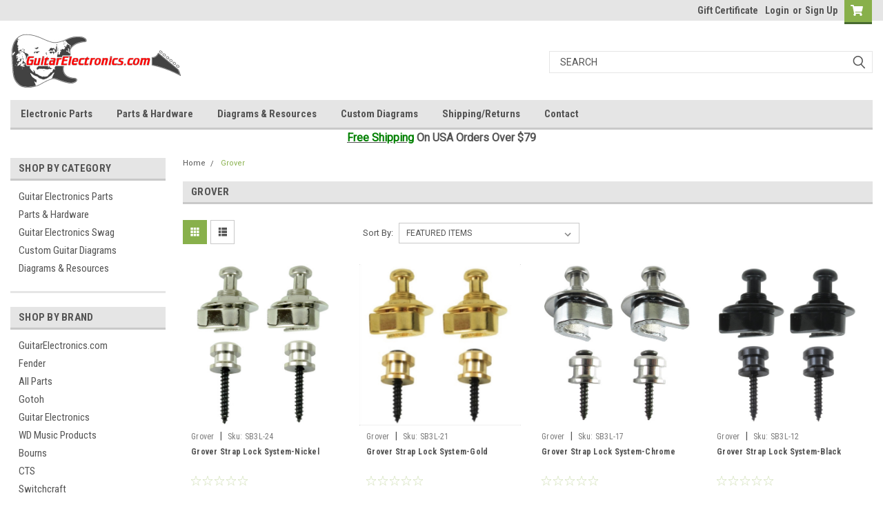

--- FILE ---
content_type: text/html; charset=UTF-8
request_url: https://guitarelectronics.com/brands/Grover.html
body_size: 18440
content:


<!DOCTYPE html>
<html class="no-js" lang="en">
<head>
    <title>Grover Guitar Products | GuitarElectronics.com</title>
    <link rel="dns-prefetch preconnect" href="https://cdn11.bigcommerce.com/s-fxdzp2uudp" crossorigin><link rel="dns-prefetch preconnect" href="https://fonts.googleapis.com/" crossorigin><link rel="dns-prefetch preconnect" href="https://fonts.gstatic.com/" crossorigin>
    <meta name="keywords" content="null"><meta name="description" content="Original Grover Guitar Parts including the original Rotomatics and other tuning keys and parts. Free shipping over $49.00"><link rel='canonical' href='https://guitarelectronics.com/brands/Grover.html' /><meta name='platform' content='bigcommerce.stencil' />
    
    

    <link href="https://cdn11.bigcommerce.com/s-fxdzp2uudp/product_images/guitar%20electroincs%20site%20icon2.png?t=1483499426" rel="shortcut icon">
    <meta name="viewport" content="width=device-width, initial-scale=1, maximum-scale=1">

    <script>
        // Change document class from no-js to js so we can detect this in css
        document.documentElement.className = document.documentElement.className.replace('no-js', 'js');
    </script>
    <script async src="https://cdn11.bigcommerce.com/s-fxdzp2uudp/stencil/d3af5c10-fbf7-013b-3d61-12a27805f204/e/0a76da50-50f0-013e-5480-32dcbd4dd649/dist/theme-bundle.head_async.js"></script>
    <link href="https://fonts.googleapis.com/css?family=Roboto+Condensed:400,700%7CRoboto:400,300&display=swap" rel="stylesheet">
    <link data-stencil-stylesheet href="https://cdn11.bigcommerce.com/s-fxdzp2uudp/stencil/d3af5c10-fbf7-013b-3d61-12a27805f204/e/0a76da50-50f0-013e-5480-32dcbd4dd649/css/theme-48fe0600-b204-013e-8e69-026a96baac6b.css" rel="stylesheet">
    <link data-stencil-stylesheet href="https://cdn11.bigcommerce.com/s-fxdzp2uudp/stencil/d3af5c10-fbf7-013b-3d61-12a27805f204/e/0a76da50-50f0-013e-5480-32dcbd4dd649/css/parts-warehouse-48fe0600-b204-013e-8e69-026a96baac6b.css" rel="stylesheet">
    <link data-stencil-stylesheet href="https://cdn11.bigcommerce.com/s-fxdzp2uudp/stencil/d3af5c10-fbf7-013b-3d61-12a27805f204/e/0a76da50-50f0-013e-5480-32dcbd4dd649/css/cards-simple-48fe0600-b204-013e-8e69-026a96baac6b.css" rel="stylesheet">
    <link data-stencil-stylesheet href="https://cdn11.bigcommerce.com/s-fxdzp2uudp/stencil/d3af5c10-fbf7-013b-3d61-12a27805f204/e/0a76da50-50f0-013e-5480-32dcbd4dd649/css/cards-quicksearch-48fe0600-b204-013e-8e69-026a96baac6b.css" rel="stylesheet">
    <link data-stencil-stylesheet href="https://cdn11.bigcommerce.com/s-fxdzp2uudp/stencil/d3af5c10-fbf7-013b-3d61-12a27805f204/e/0a76da50-50f0-013e-5480-32dcbd4dd649/css/theme-editor-responsive-48fe0600-b204-013e-8e69-026a96baac6b.css" rel="stylesheet">
    <link data-stencil-stylesheet href="https://cdn11.bigcommerce.com/s-fxdzp2uudp/stencil/d3af5c10-fbf7-013b-3d61-12a27805f204/e/0a76da50-50f0-013e-5480-32dcbd4dd649/css/custom-48fe0600-b204-013e-8e69-026a96baac6b.css" rel="stylesheet">

        <!-- Start Tracking Code for analytics_googleanalytics4 -->

<script data-cfasync="false" src="https://cdn11.bigcommerce.com/shared/js/google_analytics4_bodl_subscribers-358423becf5d870b8b603a81de597c10f6bc7699.js" integrity="sha256-gtOfJ3Avc1pEE/hx6SKj/96cca7JvfqllWA9FTQJyfI=" crossorigin="anonymous"></script>
<script data-cfasync="false">
  (function () {
    window.dataLayer = window.dataLayer || [];

    function gtag(){
        dataLayer.push(arguments);
    }

    function initGA4(event) {
         function setupGtag() {
            function configureGtag() {
                gtag('js', new Date());
                gtag('set', 'developer_id.dMjk3Nj', true);
                gtag('config', 'G-LTBC9VB8JE');
            }

            var script = document.createElement('script');

            script.src = 'https://www.googletagmanager.com/gtag/js?id=G-LTBC9VB8JE';
            script.async = true;
            script.onload = configureGtag;

            document.head.appendChild(script);
        }

        setupGtag();

        if (typeof subscribeOnBodlEvents === 'function') {
            subscribeOnBodlEvents('G-LTBC9VB8JE', false);
        }

        window.removeEventListener(event.type, initGA4);
    }

    

    var eventName = document.readyState === 'complete' ? 'consentScriptsLoaded' : 'DOMContentLoaded';
    window.addEventListener(eventName, initGA4, false);
  })()
</script>

<!-- End Tracking Code for analytics_googleanalytics4 -->


<script type="text/javascript" src="https://checkout-sdk.bigcommerce.com/v1/loader.js" defer ></script>
<script type="text/javascript">
var BCData = {};
</script>
<!-- Global site tag (gtag.js) - Google Ads: AW-1055524342 -->
<script async src="https://www.googletagmanager.com/gtag/js?id=AW-1055524342"></script>
<script>
  window.dataLayer = window.dataLayer || [];
  function gtag(){dataLayer.push(arguments);}
  gtag('js', new Date());

  gtag('config', 'AW-1055524342');
  gtag('set', 'developer_id.dMjk3Nj', true);
</script>
<!-- GA4 Code Start: View Product Content -->
<script>
</script>
  <!-- BEGIN MerchantWidget Code -->
<script id='merchantWidgetScript'
        src="https://www.gstatic.com/shopping/merchant/merchantwidget.js"
        defer>
</script>
<script type="text/javascript">
  merchantWidgetScript.addEventListener('load', function () {
    merchantwidget.start({
     position: 'LEFT_TOP'
   });
  });
</script>
<!-- END MerchantWidget Code -->
 <script data-cfasync="false" src="https://microapps.bigcommerce.com/bodl-events/1.9.4/index.js" integrity="sha256-Y0tDj1qsyiKBRibKllwV0ZJ1aFlGYaHHGl/oUFoXJ7Y=" nonce="" crossorigin="anonymous"></script>
 <script data-cfasync="false" nonce="">

 (function() {
    function decodeBase64(base64) {
       const text = atob(base64);
       const length = text.length;
       const bytes = new Uint8Array(length);
       for (let i = 0; i < length; i++) {
          bytes[i] = text.charCodeAt(i);
       }
       const decoder = new TextDecoder();
       return decoder.decode(bytes);
    }
    window.bodl = JSON.parse(decodeBase64("[base64]"));
 })()

 </script>

<script nonce="">
(function () {
    var xmlHttp = new XMLHttpRequest();

    xmlHttp.open('POST', 'https://bes.gcp.data.bigcommerce.com/nobot');
    xmlHttp.setRequestHeader('Content-Type', 'application/json');
    xmlHttp.send('{"store_id":"10098391","timezone_offset":"-7.0","timestamp":"2025-12-03T00:55:41.35330300Z","visit_id":"0a5ab1f2-ce97-4cde-b0ed-7e5a3aba2da7","channel_id":1}');
})();
</script>

        

        
        
        
        
        
        
        

    </head>
    <body id="body" class="main   twelve-eighty    base-layout   header-in-container">

        <!-- snippet location header -->
        <svg data-src="https://cdn11.bigcommerce.com/s-fxdzp2uudp/stencil/d3af5c10-fbf7-013b-3d61-12a27805f204/e/0a76da50-50f0-013e-5480-32dcbd4dd649/img/icon-sprite.svg" class="icons-svg-sprite"></svg>


        <div class="header-container  gift-certificates-enabled ">
<div class="top-menu">
    <div class="content">

      <!-- NEW BUTTON TO TRIGGER MAIN NAV WHEN STICKY -->
      <!-- <div class="alt-toggle">
        <h2 class="container-header btn"><span class="down-arrrow burger-menu"><i class="burger open" aria-hidden="true"><svg><use xlink:href="#icon-Menu" /></svg></i><i class="menu close" aria-hidden="true"><svg><use xlink:href="#icon-close" /></svg></i></span></h2>
        <h2 class="container-header text"><span class="mega-shop-text"></span></h2>
      </div> -->

         <a href="#" class="mobileMenu-toggle" data-mobile-menu-toggle="menu">
            <span class="mobileMenu-toggleIcon">Toggle menu</span>
        </a>

        <!-- OPTIONAL SHORT MESSAGE LINK -->
        <!-- <div class="left">
          <a class="optional-message-link" href="">Put an optional message here.</a>
        </div> -->

        <div class="left phone-number">
        </div>

        

        <div class="right account-links">
            <ul>
                    <li class="navUser-item gift-certficates">
                        <a class="navUser-action" href="/giftcertificates.php">Gift Certificate</a>
                    </li>
                    <li class="navUser-item navUser-item--account">
                            <a class="navUser-action" href="/login.php"><!-- <i class="fa fa-user" aria-hidden="true"></i> --><a class="navUser-action login" href="/login.php">Login</a><span class="or-text">or</span><a class="navUser-action create" href="/login.php?action=create_account">Sign Up</a>
                     </li>
        <li class="navUser-item navUser-item--cart ">
            <a
                class="navUser-action"
                data-cart-preview
                data-dropdown="cart-preview-dropdown"
                data-options="align:right"
                href="/cart.php">
                <span class="navUser-item-cartLabel"><i class="cart-icon" aria-hidden="true"><svg><use xlink:href="#icon-cart" /></svg></i></span> <span class="countPill cart-quantity">0</span>
            </a>

            <div class="dropdown-menu" id="cart-preview-dropdown" data-dropdown-content aria-hidden="true"></div>
        </li>
            </ul>
        </div>
        <div class="clear"></div>
    </div>
</div>

<div class="header-container full-width  full-width in-container">
  <div class="header-padding">
  <div class="header-padding">
  <header class="header" role="banner">
        <div class="header-logo header-logo--left">
            <a href="https://guitarelectronics.com/">
            <img class="header-logo-image-unknown-size" src="https://cdn11.bigcommerce.com/s-fxdzp2uudp/images/stencil/original/guitarelectronics_site_top_1669441222__48321.original.jpg" alt="GuitarElectronics.com" title="GuitarElectronics.com">
</a>
        </div>

  <div class="navPages-container inside-header left-logo search-container not-sticky" id="menu" data-menu>
    <nav class="navPages">
        <div class="navPages-quickSearch right searchbar">
            <div class="container">
    <!-- snippet location forms_search -->
    <form class="form" action="/search.php">
        <fieldset class="form-fieldset">
            <div class="form-field">
                <label class="u-hiddenVisually" for="search_query">Search</label>
                <input class="form-input" data-search-quick name="search_query" id="search_query" data-error-message="Search field cannot be empty." placeholder="Search" autocomplete="off">
                <div class="search-icon"><svg class="header-icon search-icon" title="submit" alt="submit"><use xlink:href="#icon-search"></use></svg></div>
                <input class="button button--primary form-prefixPostfix-button--postfix" type="submit" value="">
            </div>
        </fieldset>
        <div class="clear"></div>
    </form>
    <div id="search-action-buttons" class="search-buttons-container">
      <div class="align-right">
      <!-- <a href="#" class="reset quicksearch" aria-label="reset search" role="button" style="inline-block;">
        <span class="reset" aria-hidden="true">Reset Search</span>
      </a> -->
      <a href="#" class="modal-close custom-quick-search" aria-label="Close" role="button" style="inline-block;">
        <span aria-hidden="true">&#215;</span>
      </a>
      <div class="clear"></div>
      </div>
      <div class="clear"></div>
    </div>
      <section id="quickSearch" class="quickSearchResults" data-bind="html: results">
      </section>
      <div class="clear"></div>
</div>
        </div>
    </nav>
</div>
<div class="clear"></div>
<div class="mobile-menu navPages-container" id="menu" data-menu>
  <div class="currency-converter">
    <ul class="navPages-list navPages-list--user">
    </ul>
  </div>
        <nav class="navPages">
    <div class="navPages-quickSearch right searchbar">
        <div class="container">
    <!-- snippet location forms_search -->
    <form class="form" action="/search.php">
        <fieldset class="form-fieldset">
            <div class="form-field">
                <label class="u-hiddenVisually" for="search_query">Search</label>
                <input class="form-input" data-search-quick name="search_query" id="search_query" data-error-message="Search field cannot be empty." placeholder="Search" autocomplete="off">
                <div class="search-icon"><svg class="header-icon search-icon" title="submit" alt="submit"><use xlink:href="#icon-search"></use></svg></div>
                <input class="button button--primary form-prefixPostfix-button--postfix" type="submit" value="">
            </div>
        </fieldset>
        <div class="clear"></div>
    </form>
    <div id="search-action-buttons" class="search-buttons-container">
      <div class="align-right">
      <!-- <a href="#" class="reset quicksearch" aria-label="reset search" role="button" style="inline-block;">
        <span class="reset" aria-hidden="true">Reset Search</span>
      </a> -->
      <a href="#" class="modal-close custom-quick-search" aria-label="Close" role="button" style="inline-block;">
        <span aria-hidden="true">&#215;</span>
      </a>
      <div class="clear"></div>
      </div>
      <div class="clear"></div>
    </div>
      <section id="quickSearch" class="quickSearchResults" data-bind="html: results">
      </section>
      <div class="clear"></div>
</div>
    </div>
    <ul class="navPages-list">
        <div class="nav-align">
        <div class="custom-pages-nav">
          <div id="desktop-menu">
            <h2 class="container-header mobile">Main Menu</h2>
                <li class="navPages-item">
                    <a class="navPages-action" href="/electronic-parts/">Electronic Parts</a>
                </li>
                <li class="navPages-item">
                    <a class="navPages-action" href="/parts-hardware/">Parts &amp; Hardware</a>
                </li>
                <li class="navPages-item">
                    <a class="navPages-action" href="/guitar-wiring-resources/">Diagrams &amp; Resources</a>
                </li>
                <li class="navPages-item">
                    <a class="navPages-action" href="/guitar-wiring-resources/custom-drawn-guitar-wiring-diagrams/">Custom Diagrams</a>
                </li>
                <li class="navPages-item">
                    <a class="navPages-action" href="https://guitarelectronics.com/shipping-returns/">Shipping/Returns</a>
                </li>
                <li class="navPages-item">
                    <a class="navPages-action" href="https://guitarelectronics.com/contact/">Contact</a>
                </li>
          </div>
            <div id="mobile-menu">
              <div class="category-menu">
                <h2 class="container-header mobile">Shop By Category</h2>
                  <li class="navPages-item mobile">
                    <a class="navPages-action" href="https://guitarelectronics.com/guitar-electronics-parts/">Guitar Electronics Parts</a>
                  </li>
                  <li class="navPages-item mobile">
                    <a class="navPages-action" href="https://guitarelectronics.com/parts-hardware/">Parts &amp; Hardware</a>
                  </li>
                  <li class="navPages-item mobile">
                    <a class="navPages-action" href="https://guitarelectronics.com/guitar-electronics-swag/">Guitar Electronics Swag</a>
                  </li>
                  <li class="navPages-item mobile">
                    <a class="navPages-action" href="https://guitarelectronics.com/guitar-wiring-resources/custom-drawn-guitar-wiring-diagrams/">Custom Guitar Diagrams</a>
                  </li>
                  <li class="navPages-item mobile">
                    <a class="navPages-action" href="https://guitarelectronics.com/guitar-wiring-resources/">Diagrams &amp; Resources</a>
                  </li>
              </div>

            <div class="brand-menu">
              <h2 class="container-header mobile">Shop By Brand</h2>
                <li class="navPages-item mobile">
                  <a class="navPages-action" href="https://guitarelectronics.com/brands/GuitarElectronics.com.html">GuitarElectronics.com</a>
                </li>
                <li class="navPages-item mobile">
                  <a class="navPages-action" href="https://guitarelectronics.com/brands/Fender.html">Fender</a>
                </li>
                <li class="navPages-item mobile">
                  <a class="navPages-action" href="https://guitarelectronics.com/brands/All-Parts.html">All Parts</a>
                </li>
                <li class="navPages-item mobile">
                  <a class="navPages-action" href="https://guitarelectronics.com/brands/Gotoh.html">Gotoh</a>
                </li>
                <li class="navPages-item mobile">
                  <a class="navPages-action" href="https://guitarelectronics.com/brands/Guitar-Electronics.html">Guitar Electronics</a>
                </li>
                <li class="navPages-item mobile">
                  <a class="navPages-action" href="https://guitarelectronics.com/brands/WD-Music-Products.html">WD Music Products</a>
                </li>
                <li class="navPages-item mobile">
                  <a class="navPages-action" href="https://guitarelectronics.com/brands/Bourns.html">Bourns</a>
                </li>
                <li class="navPages-item mobile">
                  <a class="navPages-action" href="https://guitarelectronics.com/brands/CTS.html">CTS</a>
                </li>
                <li class="navPages-item mobile">
                  <a class="navPages-action" href="https://guitarelectronics.com/brands/Switchcraft.html">Switchcraft</a>
                </li>
                <li class="navPages-item mobile">
                  <a class="navPages-action" href="https://guitarelectronics.com/guitar-parts-america/">Guitar Parts America</a>
                </li>
                <li class="navPages-item mobile">
                  <a class="navPages-action" href="https://guitarelectronics.com/brands/Graph-Tech-Guitar-Labs.html">Graph Tech Guitar Labs</a>
                </li>
                <li class="navPages-item mobile">
                  <a class="navPages-action" href="https://guitarelectronics.com/brands/PMT-Music-Products.html">Precision Music Technologies</a>
                </li>
                <li class="navPages-item mobile">
                  <a class="navPages-action" href="https://guitarelectronics.com/brands/TonePros.html">TonePros</a>
                </li>
                <li class="navPages-item mobile">
                  <a class="navPages-action" href="https://guitarelectronics.com/brands/Floyd-Rose.html">Floyd Rose</a>
                </li>
                <li class="navPages-item mobile">
                  <a class="navPages-action" href="https://guitarelectronics.com/guitar-electronics-parts-kits/">Guitar Electronics Parts Kits</a>
                </li>
                <li class="navPages-item mobile">
                  <a class="navPages-action" href="https://guitarelectronics.com/brands/Salecom-Switches.html">Salecom Switches</a>
                </li>
                <li class="navPages-item mobile">
                  <a class="navPages-action" href="https://guitarelectronics.com/brands/Alpha.html">Alpha</a>
                </li>
                <li class="navPages-item mobile">
                  <a class="navPages-action" href="https://guitarelectronics.com/brands/EMG.html">EMG</a>
                </li>
                <li class="navPages-item mobile">
                  <a class="navPages-action" href="https://guitarelectronics.com/antique-electronics/">Antique Electronics</a>
                </li>
                <li class="navPages-item mobile">
                  <a class="navPages-action" href="https://guitarelectronics.com/brands/Grover.html">Grover</a>
                </li>
                <li class="navPages-item mobile">
                  <a class="navPages-action" href="https://guitarelectronics.com/brands/Seymour-Duncan.html">Seymour Duncan</a>
                </li>
                <li class="navPages-item mobile">
                  <a class="navPages-action" href="https://guitarelectronics.com/carling/">Carling</a>
                </li>
                <li class="navPages-item mobile">
                  <a class="navPages-action" href="https://guitarelectronics.com/brands/Cornell-Dubilier.html">Cornell Dubilier</a>
                </li>
                <li class="navPages-item mobile">
                  <a class="navPages-action" href="https://guitarelectronics.com/pure-tone/">Pure Tone</a>
                </li>
                <li class="navPages-item mobile">
                  <a class="navPages-action" href="https://guitarelectronics.com/brands/SOZO.html">SOZO</a>
                </li>
                <li class="navPages-item mobile">
                  <a class="navPages-action" href="https://guitarelectronics.com/brands/Oak-Grigsby.html">Oak Grigsby</a>
                </li>
                <li class="navPages-item mobile">
                  <a class="navPages-action" href="https://guitarelectronics.com/brands/Philmore.html">Philmore</a>
                </li>
                <li class="navPages-item mobile">
                  <a class="navPages-action" href="https://guitarelectronics.com/gretsch/">Gretsch</a>
                </li>
                <li class="navPages-item mobile">
                  <a class="navPages-action" href="https://guitarelectronics.com/evh/">EVH</a>
                </li>
                <li class="navPages-item mobile">
                  <a class="navPages-action" href="https://guitarelectronics.com/brands/Schaller.html">Schaller</a>
                </li>
                <li class="navPages-item mobile">
                  <a class="navPages-action" href="https://guitarelectronics.com/brands/Alps.html">Alps</a>
                </li>
                <li class="navPages-item mobile">
                  <a class="navPages-action" href="https://guitarelectronics.com/brands/C-%26-K.html">C &amp; K</a>
                </li>
                <li class="navPages-item mobile">
                  <a class="navPages-action" href="https://guitarelectronics.com/centralab/">Centralab</a>
                </li>
                <li class="navPages-item mobile">
                  <a class="navPages-action" href="https://guitarelectronics.com/brands/CRL.html">CRL</a>
                </li>
                <li class="navPages-item mobile">
                  <a class="navPages-action" href="https://guitarelectronics.com/eagle/">Eagle</a>
                </li>
                <li class="navPages-item mobile">
                  <a class="navPages-action" href="https://guitarelectronics.com/electroswitch/">Electroswitch</a>
                </li>
                <li class="navPages-item mobile">
                  <a class="navPages-action" href="https://guitarelectronics.com/gavitt/">Gavitt</a>
                </li>
                <li class="navPages-item mobile">
                  <a class="navPages-action" href="https://guitarelectronics.com/brands/Nichicon.html">Nichicon</a>
                </li>
                <li class="navPages-item mobile">
                  <a class="navPages-action" href="https://guitarelectronics.com/wsp/">WSP</a>
                </li>
                <li class="navPages-item mobile">
                  <a class="navPages-action" href="https://guitarelectronics.com/brands/Xicon.html">Xicon</a>
                </li>
                <li class="navPages-item mobile">
                  <a class="navPages-action" href="https://guitarelectronics.com/brands/Dunlop.html">Dunlop</a>
                </li>
                <li class="navPages-item mobile">
                  <a class="navPages-action" href="https://guitarelectronics.com/brands/Duracell.html">Duracell</a>
                </li>
                <li class="navPages-item mobile">
                  <a class="navPages-action" href="https://guitarelectronics.com/marshall/">Marshall</a>
                </li>
                <li class="navPages-item mobile">
                  <a class="navPages-action" href="https://guitarelectronics.com/vishay/">Vishay</a>
                </li>
                  <li class="navPages-item mobile">
                    <a class="navPages-action" href="/brands/">View all Brands</a>
                  </li>
            <div class="clear"></div>
          </div>

          </div>
        </div>
    </ul>
    <ul class="navPages-list navPages-list--user">
        <li class="navPages-item">
            <a class="navPages-action" href="/giftcertificates.php">Gift Certificates</a>
        </li>
            <li class="navPages-item">
                <a class="navPages-action" href="/login.php">Login</a> or <a class="navPages-action" href="/login.php?action=create_account">Sign Up</a>
            </li>
    </ul>
</nav>
</div>
</header>
</div>
</div>
</div>

<div class="main-nav-container  in-container">
  <div class="navPages-container main-nav" id="menu" data-menu>
        <nav class="navPages">
    <div class="navPages-quickSearch right searchbar">
        <div class="container">
    <!-- snippet location forms_search -->
    <form class="form" action="/search.php">
        <fieldset class="form-fieldset">
            <div class="form-field">
                <label class="u-hiddenVisually" for="search_query">Search</label>
                <input class="form-input" data-search-quick name="search_query" id="search_query" data-error-message="Search field cannot be empty." placeholder="Search" autocomplete="off">
                <div class="search-icon"><svg class="header-icon search-icon" title="submit" alt="submit"><use xlink:href="#icon-search"></use></svg></div>
                <input class="button button--primary form-prefixPostfix-button--postfix" type="submit" value="">
            </div>
        </fieldset>
        <div class="clear"></div>
    </form>
    <div id="search-action-buttons" class="search-buttons-container">
      <div class="align-right">
      <!-- <a href="#" class="reset quicksearch" aria-label="reset search" role="button" style="inline-block;">
        <span class="reset" aria-hidden="true">Reset Search</span>
      </a> -->
      <a href="#" class="modal-close custom-quick-search" aria-label="Close" role="button" style="inline-block;">
        <span aria-hidden="true">&#215;</span>
      </a>
      <div class="clear"></div>
      </div>
      <div class="clear"></div>
    </div>
      <section id="quickSearch" class="quickSearchResults" data-bind="html: results">
      </section>
      <div class="clear"></div>
</div>
    </div>
    <ul class="navPages-list">
        <div class="nav-align">
        <div class="custom-pages-nav">
          <div id="desktop-menu">
            <h2 class="container-header mobile">Main Menu</h2>
                <li class="navPages-item">
                    <a class="navPages-action" href="/electronic-parts/">Electronic Parts</a>
                </li>
                <li class="navPages-item">
                    <a class="navPages-action" href="/parts-hardware/">Parts &amp; Hardware</a>
                </li>
                <li class="navPages-item">
                    <a class="navPages-action" href="/guitar-wiring-resources/">Diagrams &amp; Resources</a>
                </li>
                <li class="navPages-item">
                    <a class="navPages-action" href="/guitar-wiring-resources/custom-drawn-guitar-wiring-diagrams/">Custom Diagrams</a>
                </li>
                <li class="navPages-item">
                    <a class="navPages-action" href="https://guitarelectronics.com/shipping-returns/">Shipping/Returns</a>
                </li>
                <li class="navPages-item">
                    <a class="navPages-action" href="https://guitarelectronics.com/contact/">Contact</a>
                </li>
          </div>
            <div id="mobile-menu">
              <div class="category-menu">
                <h2 class="container-header mobile">Shop By Category</h2>
                  <li class="navPages-item mobile">
                    <a class="navPages-action" href="https://guitarelectronics.com/guitar-electronics-parts/">Guitar Electronics Parts</a>
                  </li>
                  <li class="navPages-item mobile">
                    <a class="navPages-action" href="https://guitarelectronics.com/parts-hardware/">Parts &amp; Hardware</a>
                  </li>
                  <li class="navPages-item mobile">
                    <a class="navPages-action" href="https://guitarelectronics.com/guitar-electronics-swag/">Guitar Electronics Swag</a>
                  </li>
                  <li class="navPages-item mobile">
                    <a class="navPages-action" href="https://guitarelectronics.com/guitar-wiring-resources/custom-drawn-guitar-wiring-diagrams/">Custom Guitar Diagrams</a>
                  </li>
                  <li class="navPages-item mobile">
                    <a class="navPages-action" href="https://guitarelectronics.com/guitar-wiring-resources/">Diagrams &amp; Resources</a>
                  </li>
              </div>

            <div class="brand-menu">
              <h2 class="container-header mobile">Shop By Brand</h2>
                <li class="navPages-item mobile">
                  <a class="navPages-action" href="https://guitarelectronics.com/brands/GuitarElectronics.com.html">GuitarElectronics.com</a>
                </li>
                <li class="navPages-item mobile">
                  <a class="navPages-action" href="https://guitarelectronics.com/brands/Fender.html">Fender</a>
                </li>
                <li class="navPages-item mobile">
                  <a class="navPages-action" href="https://guitarelectronics.com/brands/All-Parts.html">All Parts</a>
                </li>
                <li class="navPages-item mobile">
                  <a class="navPages-action" href="https://guitarelectronics.com/brands/Gotoh.html">Gotoh</a>
                </li>
                <li class="navPages-item mobile">
                  <a class="navPages-action" href="https://guitarelectronics.com/brands/Guitar-Electronics.html">Guitar Electronics</a>
                </li>
                <li class="navPages-item mobile">
                  <a class="navPages-action" href="https://guitarelectronics.com/brands/WD-Music-Products.html">WD Music Products</a>
                </li>
                <li class="navPages-item mobile">
                  <a class="navPages-action" href="https://guitarelectronics.com/brands/Bourns.html">Bourns</a>
                </li>
                <li class="navPages-item mobile">
                  <a class="navPages-action" href="https://guitarelectronics.com/brands/CTS.html">CTS</a>
                </li>
                <li class="navPages-item mobile">
                  <a class="navPages-action" href="https://guitarelectronics.com/brands/Switchcraft.html">Switchcraft</a>
                </li>
                <li class="navPages-item mobile">
                  <a class="navPages-action" href="https://guitarelectronics.com/guitar-parts-america/">Guitar Parts America</a>
                </li>
                <li class="navPages-item mobile">
                  <a class="navPages-action" href="https://guitarelectronics.com/brands/Graph-Tech-Guitar-Labs.html">Graph Tech Guitar Labs</a>
                </li>
                <li class="navPages-item mobile">
                  <a class="navPages-action" href="https://guitarelectronics.com/brands/PMT-Music-Products.html">Precision Music Technologies</a>
                </li>
                <li class="navPages-item mobile">
                  <a class="navPages-action" href="https://guitarelectronics.com/brands/TonePros.html">TonePros</a>
                </li>
                <li class="navPages-item mobile">
                  <a class="navPages-action" href="https://guitarelectronics.com/brands/Floyd-Rose.html">Floyd Rose</a>
                </li>
                <li class="navPages-item mobile">
                  <a class="navPages-action" href="https://guitarelectronics.com/guitar-electronics-parts-kits/">Guitar Electronics Parts Kits</a>
                </li>
                <li class="navPages-item mobile">
                  <a class="navPages-action" href="https://guitarelectronics.com/brands/Salecom-Switches.html">Salecom Switches</a>
                </li>
                <li class="navPages-item mobile">
                  <a class="navPages-action" href="https://guitarelectronics.com/brands/Alpha.html">Alpha</a>
                </li>
                <li class="navPages-item mobile">
                  <a class="navPages-action" href="https://guitarelectronics.com/brands/EMG.html">EMG</a>
                </li>
                <li class="navPages-item mobile">
                  <a class="navPages-action" href="https://guitarelectronics.com/antique-electronics/">Antique Electronics</a>
                </li>
                <li class="navPages-item mobile">
                  <a class="navPages-action" href="https://guitarelectronics.com/brands/Grover.html">Grover</a>
                </li>
                <li class="navPages-item mobile">
                  <a class="navPages-action" href="https://guitarelectronics.com/brands/Seymour-Duncan.html">Seymour Duncan</a>
                </li>
                <li class="navPages-item mobile">
                  <a class="navPages-action" href="https://guitarelectronics.com/carling/">Carling</a>
                </li>
                <li class="navPages-item mobile">
                  <a class="navPages-action" href="https://guitarelectronics.com/brands/Cornell-Dubilier.html">Cornell Dubilier</a>
                </li>
                <li class="navPages-item mobile">
                  <a class="navPages-action" href="https://guitarelectronics.com/pure-tone/">Pure Tone</a>
                </li>
                <li class="navPages-item mobile">
                  <a class="navPages-action" href="https://guitarelectronics.com/brands/SOZO.html">SOZO</a>
                </li>
                <li class="navPages-item mobile">
                  <a class="navPages-action" href="https://guitarelectronics.com/brands/Oak-Grigsby.html">Oak Grigsby</a>
                </li>
                <li class="navPages-item mobile">
                  <a class="navPages-action" href="https://guitarelectronics.com/brands/Philmore.html">Philmore</a>
                </li>
                <li class="navPages-item mobile">
                  <a class="navPages-action" href="https://guitarelectronics.com/gretsch/">Gretsch</a>
                </li>
                <li class="navPages-item mobile">
                  <a class="navPages-action" href="https://guitarelectronics.com/evh/">EVH</a>
                </li>
                <li class="navPages-item mobile">
                  <a class="navPages-action" href="https://guitarelectronics.com/brands/Schaller.html">Schaller</a>
                </li>
                <li class="navPages-item mobile">
                  <a class="navPages-action" href="https://guitarelectronics.com/brands/Alps.html">Alps</a>
                </li>
                <li class="navPages-item mobile">
                  <a class="navPages-action" href="https://guitarelectronics.com/brands/C-%26-K.html">C &amp; K</a>
                </li>
                <li class="navPages-item mobile">
                  <a class="navPages-action" href="https://guitarelectronics.com/centralab/">Centralab</a>
                </li>
                <li class="navPages-item mobile">
                  <a class="navPages-action" href="https://guitarelectronics.com/brands/CRL.html">CRL</a>
                </li>
                <li class="navPages-item mobile">
                  <a class="navPages-action" href="https://guitarelectronics.com/eagle/">Eagle</a>
                </li>
                <li class="navPages-item mobile">
                  <a class="navPages-action" href="https://guitarelectronics.com/electroswitch/">Electroswitch</a>
                </li>
                <li class="navPages-item mobile">
                  <a class="navPages-action" href="https://guitarelectronics.com/gavitt/">Gavitt</a>
                </li>
                <li class="navPages-item mobile">
                  <a class="navPages-action" href="https://guitarelectronics.com/brands/Nichicon.html">Nichicon</a>
                </li>
                <li class="navPages-item mobile">
                  <a class="navPages-action" href="https://guitarelectronics.com/wsp/">WSP</a>
                </li>
                <li class="navPages-item mobile">
                  <a class="navPages-action" href="https://guitarelectronics.com/brands/Xicon.html">Xicon</a>
                </li>
                <li class="navPages-item mobile">
                  <a class="navPages-action" href="https://guitarelectronics.com/brands/Dunlop.html">Dunlop</a>
                </li>
                <li class="navPages-item mobile">
                  <a class="navPages-action" href="https://guitarelectronics.com/brands/Duracell.html">Duracell</a>
                </li>
                <li class="navPages-item mobile">
                  <a class="navPages-action" href="https://guitarelectronics.com/marshall/">Marshall</a>
                </li>
                <li class="navPages-item mobile">
                  <a class="navPages-action" href="https://guitarelectronics.com/vishay/">Vishay</a>
                </li>
                  <li class="navPages-item mobile">
                    <a class="navPages-action" href="/brands/">View all Brands</a>
                  </li>
            <div class="clear"></div>
          </div>

          </div>
        </div>
    </ul>
    <ul class="navPages-list navPages-list--user">
        <li class="navPages-item">
            <a class="navPages-action" href="/giftcertificates.php">Gift Certificates</a>
        </li>
            <li class="navPages-item">
                <a class="navPages-action" href="/login.php">Login</a> or <a class="navPages-action" href="/login.php?action=create_account">Sign Up</a>
            </li>
    </ul>
</nav>
  </div>
</div>
</div>
<div data-content-region="header_bottom--global"><div data-layout-id="1c86e3d1-07c0-4a82-bdf2-7555cd97874c">       <div data-sub-layout-container="3a0d44f6-cdd2-42d0-87e0-5fac51891747" data-layout-name="Layout">
    <style data-container-styling="3a0d44f6-cdd2-42d0-87e0-5fac51891747">
        [data-sub-layout-container="3a0d44f6-cdd2-42d0-87e0-5fac51891747"] {
            box-sizing: border-box;
            display: flex;
            flex-wrap: wrap;
            z-index: 0;
            position: relative;
            height: ;
            padding-top: 0px;
            padding-right: 0px;
            padding-bottom: 0px;
            padding-left: 0px;
            margin-top: 0px;
            margin-right: 0px;
            margin-bottom: 0px;
            margin-left: 0px;
            border-width: 0px;
            border-style: solid;
            border-color: #333333;
        }

        [data-sub-layout-container="3a0d44f6-cdd2-42d0-87e0-5fac51891747"]:after {
            display: block;
            position: absolute;
            top: 0;
            left: 0;
            bottom: 0;
            right: 0;
            background-size: cover;
            z-index: auto;
        }
    </style>

    <div data-sub-layout="dcd2d798-9b3d-49ad-89fc-f4fd10ca87a2">
        <style data-column-styling="dcd2d798-9b3d-49ad-89fc-f4fd10ca87a2">
            [data-sub-layout="dcd2d798-9b3d-49ad-89fc-f4fd10ca87a2"] {
                display: flex;
                flex-direction: column;
                box-sizing: border-box;
                flex-basis: 100%;
                max-width: 100%;
                z-index: 0;
                position: relative;
                height: ;
                padding-top: 0px;
                padding-right: 10.5px;
                padding-bottom: 0px;
                padding-left: 10.5px;
                margin-top: 0px;
                margin-right: 0px;
                margin-bottom: 0px;
                margin-left: 0px;
                border-width: 0px;
                border-style: solid;
                border-color: #333333;
                justify-content: center;
            }
            [data-sub-layout="dcd2d798-9b3d-49ad-89fc-f4fd10ca87a2"]:after {
                display: block;
                position: absolute;
                top: 0;
                left: 0;
                bottom: 0;
                right: 0;
                background-size: cover;
                z-index: auto;
            }
            @media only screen and (max-width: 700px) {
                [data-sub-layout="dcd2d798-9b3d-49ad-89fc-f4fd10ca87a2"] {
                    flex-basis: 100%;
                    max-width: 100%;
                }
            }
        </style>
        <div data-widget-id="6a39683d-7116-4c10-81b9-361173b5b10f" data-placement-id="f09a2219-9ffa-4172-a13d-cbb40bf5c9a2" data-placement-status="ACTIVE"><table style="border-collapse: collapse; width: 100%; height: 10px;" border="0">
<tbody>
<tr style="height: 18px;">
<td style="width: 100%; height: 10px; text-align: center;"><span style="font-size: 12pt;"><strong><span style="text-decoration: underline;"><span style="color: #008000;">Free Shipping</span></span> On USA Orders Over $79</strong></span></td>
</tr>
</tbody>
</table>
</div>
    </div>
</div>

       <div data-sub-layout-container="cbf52b65-cb5b-4d50-a4b7-beab0be02285" data-layout-name="Layout">
    <style data-container-styling="cbf52b65-cb5b-4d50-a4b7-beab0be02285">
        [data-sub-layout-container="cbf52b65-cb5b-4d50-a4b7-beab0be02285"] {
            box-sizing: border-box;
            display: flex;
            flex-wrap: wrap;
            z-index: 0;
            position: relative;
            height: ;
            padding-top: 0px;
            padding-right: 0px;
            padding-bottom: 0px;
            padding-left: 0px;
            margin-top: 0px;
            margin-right: 0px;
            margin-bottom: 0px;
            margin-left: 0px;
            border-width: 0px;
            border-style: solid;
            border-color: #333333;
        }

        [data-sub-layout-container="cbf52b65-cb5b-4d50-a4b7-beab0be02285"]:after {
            display: block;
            position: absolute;
            top: 0;
            left: 0;
            bottom: 0;
            right: 0;
            background-size: cover;
            z-index: auto;
        }
    </style>

    <div data-sub-layout="bd05107b-d604-45e5-8715-e51fc8ebc759">
        <style data-column-styling="bd05107b-d604-45e5-8715-e51fc8ebc759">
            [data-sub-layout="bd05107b-d604-45e5-8715-e51fc8ebc759"] {
                display: flex;
                flex-direction: column;
                box-sizing: border-box;
                flex-basis: 100%;
                max-width: 100%;
                z-index: 0;
                position: relative;
                height: ;
                padding-top: 0px;
                padding-right: 10.5px;
                padding-bottom: 0px;
                padding-left: 10.5px;
                margin-top: 0px;
                margin-right: 0px;
                margin-bottom: 0px;
                margin-left: 0px;
                border-width: 0px;
                border-style: solid;
                border-color: #333333;
                justify-content: center;
            }
            [data-sub-layout="bd05107b-d604-45e5-8715-e51fc8ebc759"]:after {
                display: block;
                position: absolute;
                top: 0;
                left: 0;
                bottom: 0;
                right: 0;
                background-size: cover;
                z-index: auto;
            }
            @media only screen and (max-width: 700px) {
                [data-sub-layout="bd05107b-d604-45e5-8715-e51fc8ebc759"] {
                    flex-basis: 100%;
                    max-width: 100%;
                }
            }
        </style>
    </div>
</div>

</div></div>
</div>
        <div class="body content" data-currency-code="USD">
     
    <div class="container main">
        <div data-content-region="brand_below_menu"></div>
<div class="sideCategoryList desktop vertical in-body" id="side-categories" data-menu>
    <div class="categories">
      <h2 class="container-header">Shop by Category</h2>
        <div class="category-list">
                <li class="navPages-item">
                        <a class="navPages-action" href="https://guitarelectronics.com/guitar-electronics-parts/">Guitar Electronics Parts</a>
                </li>
                <li class="navPages-item">
                        <a class="navPages-action" href="https://guitarelectronics.com/parts-hardware/">Parts &amp; Hardware</a>
                </li>
                <li class="navPages-item">
                        <a class="navPages-action" href="https://guitarelectronics.com/guitar-electronics-swag/">Guitar Electronics Swag</a>
                </li>
                <li class="navPages-item">
                        <a class="navPages-action" href="https://guitarelectronics.com/guitar-wiring-resources/custom-drawn-guitar-wiring-diagrams/">Custom Guitar Diagrams</a>
                </li>
                <li class="navPages-item">
                        <a class="navPages-action" href="https://guitarelectronics.com/guitar-wiring-resources/">Diagrams &amp; Resources</a>
                </li>
        </div> <!-- category-list -->
    </div> <!-- categories -->
    <div class="brands-option with-brands">
      <div class="brands">
         <h2 class="container-header">Shop by Brand</h2>
        <div class="brands-list">
              <li class="navPage-subMenu-item-child is-root">
                  <a class="navPages-action" href="https://guitarelectronics.com/brands/GuitarElectronics.com.html">GuitarElectronics.com</a>
              </li>
              <li class="navPage-subMenu-item-child is-root">
                  <a class="navPages-action" href="https://guitarelectronics.com/brands/Fender.html">Fender</a>
              </li>
              <li class="navPage-subMenu-item-child is-root">
                  <a class="navPages-action" href="https://guitarelectronics.com/brands/All-Parts.html">All Parts</a>
              </li>
              <li class="navPage-subMenu-item-child is-root">
                  <a class="navPages-action" href="https://guitarelectronics.com/brands/Gotoh.html">Gotoh</a>
              </li>
              <li class="navPage-subMenu-item-child is-root">
                  <a class="navPages-action" href="https://guitarelectronics.com/brands/Guitar-Electronics.html">Guitar Electronics</a>
              </li>
              <li class="navPage-subMenu-item-child is-root">
                  <a class="navPages-action" href="https://guitarelectronics.com/brands/WD-Music-Products.html">WD Music Products</a>
              </li>
              <li class="navPage-subMenu-item-child is-root">
                  <a class="navPages-action" href="https://guitarelectronics.com/brands/Bourns.html">Bourns</a>
              </li>
              <li class="navPage-subMenu-item-child is-root">
                  <a class="navPages-action" href="https://guitarelectronics.com/brands/CTS.html">CTS</a>
              </li>
              <li class="navPage-subMenu-item-child is-root">
                  <a class="navPages-action" href="https://guitarelectronics.com/brands/Switchcraft.html">Switchcraft</a>
              </li>
              <li class="navPage-subMenu-item-child is-root">
                  <a class="navPages-action" href="https://guitarelectronics.com/guitar-parts-america/">Guitar Parts America</a>
              </li>
              <li class="all-brands">
                  <a class="navPages-action" href="/brands/">View all Brands</a>
              </li>
        </div> <!-- brand-list -->
      </div> <!--brands-->
    </div> <!--brands-option-->
    <aside class="page-sidebar" id="faceted-search-container">
       <nav class=" product-filtering-enabled ">
        <div id="facetedSearch" class="facetedSearch sidebarBlock">
    <div class="facetedSearch-refineFilters sidebarBlock">
    <h5 class="sidebarBlock-heading">
        Refine By
    </h5>

        <p>No filters applied</p>

</div>

    <a href="#facetedSearch-navList" role="button" class="facetedSearch-toggle toggleLink" data-collapsible>
        <span class="facetedSearch-toggle-text">
                Browse by  &amp; Price
        </span>

        <span class="facetedSearch-toggle-indicator">
            <span class="toggleLink-text toggleLink-text--on">
                Hide Filters

                <i class="icon" aria-hidden="true">
                    <svg><use xlink:href="#icon-keyboard-arrow-up"/></svg>
                </i>
            </span>

            <span class="toggleLink-text toggleLink-text--off">
                Show Filters

                <i class="icon" aria-hidden="true">
                    <svg><use xlink:href="#icon-keyboard-arrow-down"/></svg>
                </i>
            </span>
        </span>
    </a>

        <div id="facetedSearch-navList"
            class="facetedSearch-navList"
        >
            <div class="accordion accordion--navList">
                        <div class="accordion-block">
    <div class="accordion-nav-clear-holder">
    <button type="button"
         class="accordion-navigation toggleLink is-open"
         data-collapsible="#facetedSearch-content--price"
         aria-label="search.faceted.toggleSection"
    >
        <h5 class="accordion-title">
            Price
        </h5>

        <span>
            <svg class="icon accordion-indicator toggleLink-text toggleLink-text--off">
                <use xlink:href="#icon-add" />
            </svg>
            <svg class="icon accordion-indicator toggleLink-text toggleLink-text--on">
                <use xlink:href="#icon-remove" />
            </svg>
        </span>
    </button>
</div>

    <div id="facetedSearch-content--price" class="accordion-content is-open">
        <form id="facet-range-form" class="form" method="get" data-faceted-search-range novalidate>
            <input type="hidden" name="search_query" value="">
            <fieldset class="form-fieldset">
                <div class="form-minMaxRow">
                    <div class="form-field">
                        <input
                            name="min_price"
                            placeholder="Min."
                            min="0"
                            class="form-input form-input--small"
                            required
                            type="number"
                            value=""
                        />
                    </div>

                    <div class="form-field">
                        <input
                            name="max_price"
                            placeholder="Max."
                            min="0"
                            class="form-input form-input--small"
                            required
                            type="number"
                            value=""
                        />
                    </div>

                    <div class="form-field">
                        <button class="button button--small" type="submit">
                            Update
                        </button>
                    </div>
                </div>

                <div class="form-inlineMessage"></div>
            </fieldset>
        </form>
    </div>
</div>

            </div>

            <div class="blocker" style="display: none;"></div>
        </div>
</div>
</nav>
   </aside>
</div> <!-- sideCategoryList -->

<div class="sideCategoryList mobile" id="side-categories" data-menu>
<div class="categories">
    <!-- <h2 class="container-header">Shop by Category</h2> -->
    <div class="category-list">
            <li class="navPages-item">
                <a class="navPages-action" href="https://guitarelectronics.com/guitar-electronics-parts/">Guitar Electronics Parts</a>
            </li>
            <li class="navPages-item">
                <a class="navPages-action" href="https://guitarelectronics.com/parts-hardware/">Parts &amp; Hardware</a>
            </li>
            <li class="navPages-item">
                <a class="navPages-action" href="https://guitarelectronics.com/guitar-electronics-swag/">Guitar Electronics Swag</a>
            </li>
            <li class="navPages-item">
                <a class="navPages-action" href="https://guitarelectronics.com/guitar-wiring-resources/custom-drawn-guitar-wiring-diagrams/">Custom Guitar Diagrams</a>
            </li>
            <li class="navPages-item">
                <a class="navPages-action" href="https://guitarelectronics.com/guitar-wiring-resources/">Diagrams &amp; Resources</a>
            </li>
    </div> <!-- category-list -->
</div> <!-- categories -->
<div class="brands">
    <h2 class="container-header">Shop by Brand</h2>
    <div class="brands-list">
            <li>
                <a href="https://guitarelectronics.com/brands/GuitarElectronics.com.html">GuitarElectronics.com</a>
            </li>
            <li>
                <a href="https://guitarelectronics.com/brands/Fender.html">Fender</a>
            </li>
            <li>
                <a href="https://guitarelectronics.com/brands/All-Parts.html">All Parts</a>
            </li>
            <li>
                <a href="https://guitarelectronics.com/brands/Gotoh.html">Gotoh</a>
            </li>
            <li>
                <a href="https://guitarelectronics.com/brands/Guitar-Electronics.html">Guitar Electronics</a>
            </li>
            <li>
                <a href="https://guitarelectronics.com/brands/WD-Music-Products.html">WD Music Products</a>
            </li>
            <li>
                <a href="https://guitarelectronics.com/brands/Bourns.html">Bourns</a>
            </li>
            <li>
                <a href="https://guitarelectronics.com/brands/CTS.html">CTS</a>
            </li>
            <li>
                <a href="https://guitarelectronics.com/brands/Switchcraft.html">Switchcraft</a>
            </li>
            <li>
                <a href="https://guitarelectronics.com/guitar-parts-america/">Guitar Parts America</a>
            </li>
            <li>
                <a href="https://guitarelectronics.com/brands/Graph-Tech-Guitar-Labs.html">Graph Tech Guitar Labs</a>
            </li>
            <li>
                <a href="https://guitarelectronics.com/brands/PMT-Music-Products.html">Precision Music Technologies</a>
            </li>
            <li>
                <a href="https://guitarelectronics.com/brands/TonePros.html">TonePros</a>
            </li>
            <li>
                <a href="https://guitarelectronics.com/brands/Floyd-Rose.html">Floyd Rose</a>
            </li>
            <li>
                <a href="https://guitarelectronics.com/guitar-electronics-parts-kits/">Guitar Electronics Parts Kits</a>
            </li>
            <li>
                <a href="https://guitarelectronics.com/brands/Salecom-Switches.html">Salecom Switches</a>
            </li>
            <li>
                <a href="https://guitarelectronics.com/brands/Alpha.html">Alpha</a>
            </li>
            <li>
                <a href="https://guitarelectronics.com/brands/EMG.html">EMG</a>
            </li>
            <li>
                <a href="https://guitarelectronics.com/antique-electronics/">Antique Electronics</a>
            </li>
            <li>
                <a href="https://guitarelectronics.com/brands/Grover.html">Grover</a>
            </li>
            <li>
                <a href="https://guitarelectronics.com/brands/Seymour-Duncan.html">Seymour Duncan</a>
            </li>
            <li>
                <a href="https://guitarelectronics.com/carling/">Carling</a>
            </li>
            <li>
                <a href="https://guitarelectronics.com/brands/Cornell-Dubilier.html">Cornell Dubilier</a>
            </li>
            <li>
                <a href="https://guitarelectronics.com/pure-tone/">Pure Tone</a>
            </li>
            <li>
                <a href="https://guitarelectronics.com/brands/SOZO.html">SOZO</a>
            </li>
            <li>
                <a href="https://guitarelectronics.com/brands/Oak-Grigsby.html">Oak Grigsby</a>
            </li>
            <li>
                <a href="https://guitarelectronics.com/brands/Philmore.html">Philmore</a>
            </li>
            <li>
                <a href="https://guitarelectronics.com/gretsch/">Gretsch</a>
            </li>
            <li>
                <a href="https://guitarelectronics.com/evh/">EVH</a>
            </li>
            <li>
                <a href="https://guitarelectronics.com/brands/Schaller.html">Schaller</a>
            </li>
            <li>
                <a href="https://guitarelectronics.com/brands/Alps.html">Alps</a>
            </li>
            <li>
                <a href="https://guitarelectronics.com/brands/C-%26-K.html">C &amp; K</a>
            </li>
            <li>
                <a href="https://guitarelectronics.com/centralab/">Centralab</a>
            </li>
            <li>
                <a href="https://guitarelectronics.com/brands/CRL.html">CRL</a>
            </li>
            <li>
                <a href="https://guitarelectronics.com/eagle/">Eagle</a>
            </li>
            <li>
                <a href="https://guitarelectronics.com/electroswitch/">Electroswitch</a>
            </li>
            <li>
                <a href="https://guitarelectronics.com/gavitt/">Gavitt</a>
            </li>
            <li>
                <a href="https://guitarelectronics.com/brands/Nichicon.html">Nichicon</a>
            </li>
            <li>
                <a href="https://guitarelectronics.com/wsp/">WSP</a>
            </li>
            <li>
                <a href="https://guitarelectronics.com/brands/Xicon.html">Xicon</a>
            </li>
            <li>
                <a href="https://guitarelectronics.com/brands/Dunlop.html">Dunlop</a>
            </li>
            <li>
                <a href="https://guitarelectronics.com/brands/Duracell.html">Duracell</a>
            </li>
            <li>
                <a href="https://guitarelectronics.com/marshall/">Marshall</a>
            </li>
            <li>
                <a href="https://guitarelectronics.com/vishay/">Vishay</a>
            </li>
            <li>
                <a href="/brands/">View all Brands</a>
            </li>
    </div> <!-- brand-list -->
</div> <!-- brands -->
</div> <!-- sideCategoryList -->

<div class="brand main top-pagination-hidden    product-filtering-enabled ">
<ul class="breadcrumbs">
        <li class="breadcrumb ">
                <a href="https://guitarelectronics.com/" class="breadcrumb-label">Home</a>
        </li>
        <li class="breadcrumb is-active">
                <a href="https://guitarelectronics.com/brands/Grover.html" class="breadcrumb-label">Grover</a>
        </li>
</ul>
<h1 class="container-header">Grover</h1>
  <div data-content-region="brand_below_header"></div>
<!-- <div class="brand-main-image">
  <img src="https://cdn11.bigcommerce.com/s-fxdzp2uudp/images/stencil/original/h/grover logo_1486749935__76056.original.jpg">
</div> -->
<!-- snippet location brand -->

<!-- GRID/LIST TOGGLE BUTTONS - GRID BY DEFAULT -->
  <div class="grid-list-view toggle">
    <a class="toggle-link default grid active" href="#" title="Toggle Grid View"><svg class="toggle grid"><use xlink:href="#icon-grid"></use></svg></a>
    <a class="toggle-link list" href="#" title="Toggle List View"><svg class="toggle list"><use xlink:href="#icon-list"></use></svg></a>
    <div class="clear"></div>
  </div>

<!-- GRID/LIST TOGGLE BUTTONS - LIST BY DEFAULT -->

<div class="page">
    <main class="page-content  both-grid-list-views  " id="product-listing-container">
            <form class="actionBar" method="get" data-sort-by>
    <fieldset class="form-fieldset actionBar-section">
    <div class="form-field">
        <label class="form-label" for="sort">Sort By:</label>
        <select class="form-select form-select--small" name="sort" id="sort">
            <option value="featured" selected>Featured Items</option>
            <option value="newest" >Newest Items</option>
            <option value="bestselling" >Best Selling</option>
            <option value="alphaasc" >A to Z</option>
            <option value="alphadesc" >Z to A</option>
            <option value="avgcustomerreview" >By Review</option>
            <option value="priceasc" >Price: Ascending</option>
            <option value="pricedesc" >Price: Descending</option>
        </select>
    </div>
</fieldset>
</form>



  <form class="both-grid-default" action="/compare" method='POST'  data-product-compare>
    <ul class="productGrid--maxCol4 grid-default">
<ul class="productGrid visible">
    <li class="product">
        <article id="" class="card compare-disabled  price-visibility sale-label-active brand-sku-active brand-active  brand-sku-active sku-active     msrp-hidden  before-sale-price-visible card-title-two-lines    price-ranges-active   withoutTax" >
      <figure class="card-figure  sale-flag-active   second-hover-img-active">

        <a class="image-link desktop" href="https://guitarelectronics.com/grover-strap-lock-system-nickel/" >
            <img class='card-image primary lazyload' data-sizes="auto" src="https://cdn11.bigcommerce.com/s-fxdzp2uudp/stencil/d3af5c10-fbf7-013b-3d61-12a27805f204/e/0a76da50-50f0-013e-5480-32dcbd4dd649/img/loading.svg" data-src="https://cdn11.bigcommerce.com/s-fxdzp2uudp/images/stencil/500x659/products/1945/5680/grover_nickel__52459.1526645272.jpg?c=2" alt="Grover Strap Lock System-Nickel" title="Grover Strap Lock System-Nickel">
          </a>
          <a class="image-link mobile" href="#0" >
              <img class='card-image primary lazyload' data-sizes="auto" src="https://cdn11.bigcommerce.com/s-fxdzp2uudp/stencil/d3af5c10-fbf7-013b-3d61-12a27805f204/e/0a76da50-50f0-013e-5480-32dcbd4dd649/img/loading.svg" data-src="https://cdn11.bigcommerce.com/s-fxdzp2uudp/images/stencil/500x659/products/1945/5680/grover_nickel__52459.1526645272.jpg?c=2" alt="Grover Strap Lock System-Nickel" title="Grover Strap Lock System-Nickel">
            </a>

        <figcaption class="card-figcaption">
            <div class="card-figcaption-body">
                      <a href="#" class="button button--small card-figcaption-button quickview" data-product-id="1945">Quick view</a>
                      <a class="mobile-image-link" href="https://guitarelectronics.com/grover-strap-lock-system-nickel/"><span class="mobile-link-text">Details</span></a>
            </div>
        </figcaption>
    </figure>

           <div class="card-body purchase-ability ratings-on withoutTax " data-test-info-type="price">

            <div class="card-sku-brand-section   ">
                <h4 class="card-text brand " data-test-info-type="brandName"><a class="brand-link" href="/brands/grover">Grover</a></h4>
                   <span class="brand-sku-divider">|</span>
              <h4 class="card-text sku ">
                <a class="sku-link" href="https://guitarelectronics.com/grover-strap-lock-system-nickel/" >
                  <span class="sku-label">sku:</span>
                  <span class="sku-value" data-product-sku>SB3L-24</span>
                </a>
              </h4>
            </div>

              <h4 class="card-title">
                  <a href="https://guitarelectronics.com/grover-strap-lock-system-nickel/">Grover Strap Lock System-Nickel</a>
              </h4>
                  <p class="card-text" data-test-info-type="productRating">
                      <span class="rating--small">
                                  <span class="icon icon--ratingEmpty">
            <svg>
                <use xlink:href="#icon-star" />
            </svg>
        </span>
        <span class="icon icon--ratingEmpty">
            <svg>
                <use xlink:href="#icon-star" />
            </svg>
        </span>
        <span class="icon icon--ratingEmpty">
            <svg>
                <use xlink:href="#icon-star" />
            </svg>
        </span>
        <span class="icon icon--ratingEmpty">
            <svg>
                <use xlink:href="#icon-star" />
            </svg>
        </span>
        <span class="icon icon--ratingEmpty">
            <svg>
                <use xlink:href="#icon-star" />
            </svg>
        </span>
<!-- snippet location product_rating -->
                      </span>
                  </p>

              <div class="card-text" data-test-info-type="price">
                  <div class="price-visibility">
                        
      <div class="msrp-sale-regular-price-section withoutTax">
        <div class="price-section price-section--withoutTax rrp-price--withoutTax" style="display: none;">
            <span class="price-label">MSRP:</span>
            <span data-product-rrp-price-without-tax class="price price--rrp">
                
            </span>
        </div>
        </div>
        <div class="price-section price-section--withoutTax current-price regular-price">
            <span class="price-label" >
                
            </span>

              <span class="price-label price-now-label" style="display: none;">
                Now:
              </span>

            <span data-product-price-without-tax class="price price--withoutTax">$20.95</span>
            

                  </div>
              </div>
                            <div class="card-text add-to-cart-button ">
                              <a href="https://guitarelectronics.com/cart.php?action=add&amp;product_id=1945" class="button button--small card-figcaption-button">Add to Cart</a>
              </div>
          </div>

        </article>
    </li>
    <li class="product">
        <article id="" class="card compare-disabled  price-visibility sale-label-active brand-sku-active brand-active  brand-sku-active sku-active     msrp-hidden  before-sale-price-visible card-title-two-lines    price-ranges-active   withoutTax" >
      <figure class="card-figure  sale-flag-active   second-hover-img-active">

        <a class="image-link desktop" href="https://guitarelectronics.com/grover-strap-lock-system-gold/" >
            <img class='card-image primary lazyload' data-sizes="auto" src="https://cdn11.bigcommerce.com/s-fxdzp2uudp/stencil/d3af5c10-fbf7-013b-3d61-12a27805f204/e/0a76da50-50f0-013e-5480-32dcbd4dd649/img/loading.svg" data-src="https://cdn11.bigcommerce.com/s-fxdzp2uudp/images/stencil/500x659/products/1944/6522/Gold_Grover_Locks__44912.1588256834.jpg?c=2" alt="Grover Strap Lock System-Gold" title="Grover Strap Lock System-Gold">
          </a>
          <a class="image-link mobile" href="#0" >
              <img class='card-image primary lazyload' data-sizes="auto" src="https://cdn11.bigcommerce.com/s-fxdzp2uudp/stencil/d3af5c10-fbf7-013b-3d61-12a27805f204/e/0a76da50-50f0-013e-5480-32dcbd4dd649/img/loading.svg" data-src="https://cdn11.bigcommerce.com/s-fxdzp2uudp/images/stencil/500x659/products/1944/6522/Gold_Grover_Locks__44912.1588256834.jpg?c=2" alt="Grover Strap Lock System-Gold" title="Grover Strap Lock System-Gold">
            </a>

        <figcaption class="card-figcaption">
            <div class="card-figcaption-body">
                      <a href="#" class="button button--small card-figcaption-button quickview" data-product-id="1944">Quick view</a>
                      <a class="mobile-image-link" href="https://guitarelectronics.com/grover-strap-lock-system-gold/"><span class="mobile-link-text">Details</span></a>
            </div>
        </figcaption>
    </figure>

           <div class="card-body purchase-ability ratings-on withoutTax " data-test-info-type="price">

            <div class="card-sku-brand-section   ">
                <h4 class="card-text brand " data-test-info-type="brandName"><a class="brand-link" href="/brands/grover">Grover</a></h4>
                   <span class="brand-sku-divider">|</span>
              <h4 class="card-text sku ">
                <a class="sku-link" href="https://guitarelectronics.com/grover-strap-lock-system-gold/" >
                  <span class="sku-label">sku:</span>
                  <span class="sku-value" data-product-sku>SB3L-21</span>
                </a>
              </h4>
            </div>

              <h4 class="card-title">
                  <a href="https://guitarelectronics.com/grover-strap-lock-system-gold/">Grover Strap Lock System-Gold</a>
              </h4>
                  <p class="card-text" data-test-info-type="productRating">
                      <span class="rating--small">
                                  <span class="icon icon--ratingEmpty">
            <svg>
                <use xlink:href="#icon-star" />
            </svg>
        </span>
        <span class="icon icon--ratingEmpty">
            <svg>
                <use xlink:href="#icon-star" />
            </svg>
        </span>
        <span class="icon icon--ratingEmpty">
            <svg>
                <use xlink:href="#icon-star" />
            </svg>
        </span>
        <span class="icon icon--ratingEmpty">
            <svg>
                <use xlink:href="#icon-star" />
            </svg>
        </span>
        <span class="icon icon--ratingEmpty">
            <svg>
                <use xlink:href="#icon-star" />
            </svg>
        </span>
<!-- snippet location product_rating -->
                      </span>
                  </p>

              <div class="card-text" data-test-info-type="price">
                  <div class="price-visibility">
                        
      <div class="msrp-sale-regular-price-section withoutTax">
        <div class="price-section price-section--withoutTax rrp-price--withoutTax" style="display: none;">
            <span class="price-label">MSRP:</span>
            <span data-product-rrp-price-without-tax class="price price--rrp">
                
            </span>
        </div>
        </div>
        <div class="price-section price-section--withoutTax current-price regular-price">
            <span class="price-label" >
                
            </span>

              <span class="price-label price-now-label" style="display: none;">
                Now:
              </span>

            <span data-product-price-without-tax class="price price--withoutTax">$23.95</span>
            

                  </div>
              </div>
                            <div class="card-text add-to-cart-button ">
                              <a href="https://guitarelectronics.com/cart.php?action=add&amp;product_id=1944" class="button button--small card-figcaption-button">Add to Cart</a>
              </div>
          </div>

        </article>
    </li>
    <li class="product">
        <article id="" class="card compare-disabled  price-visibility sale-label-active brand-sku-active brand-active  brand-sku-active sku-active     msrp-hidden  before-sale-price-visible card-title-two-lines    price-ranges-active   withoutTax" >
      <figure class="card-figure  sale-flag-active   second-hover-img-active">

        <a class="image-link desktop" href="https://guitarelectronics.com/grover-strap-lock-system-chrome/" >
            <img class='card-image primary lazyload' data-sizes="auto" src="https://cdn11.bigcommerce.com/s-fxdzp2uudp/stencil/d3af5c10-fbf7-013b-3d61-12a27805f204/e/0a76da50-50f0-013e-5480-32dcbd4dd649/img/loading.svg" data-src="https://cdn11.bigcommerce.com/s-fxdzp2uudp/images/stencil/500x659/products/1943/5678/grover_chrome__47416.1526607620.jpg?c=2" alt="Grover Strap Lock System-Chrome" title="Grover Strap Lock System-Chrome">
          </a>
          <a class="image-link mobile" href="#0" >
              <img class='card-image primary lazyload' data-sizes="auto" src="https://cdn11.bigcommerce.com/s-fxdzp2uudp/stencil/d3af5c10-fbf7-013b-3d61-12a27805f204/e/0a76da50-50f0-013e-5480-32dcbd4dd649/img/loading.svg" data-src="https://cdn11.bigcommerce.com/s-fxdzp2uudp/images/stencil/500x659/products/1943/5678/grover_chrome__47416.1526607620.jpg?c=2" alt="Grover Strap Lock System-Chrome" title="Grover Strap Lock System-Chrome">
            </a>

        <figcaption class="card-figcaption">
            <div class="card-figcaption-body">
                      <a href="#" class="button button--small card-figcaption-button quickview" data-product-id="1943">Quick view</a>
                      <a class="mobile-image-link" href="https://guitarelectronics.com/grover-strap-lock-system-chrome/"><span class="mobile-link-text">Details</span></a>
            </div>
        </figcaption>
    </figure>

           <div class="card-body purchase-ability ratings-on withoutTax " data-test-info-type="price">

            <div class="card-sku-brand-section   ">
                <h4 class="card-text brand " data-test-info-type="brandName"><a class="brand-link" href="/brands/grover">Grover</a></h4>
                   <span class="brand-sku-divider">|</span>
              <h4 class="card-text sku ">
                <a class="sku-link" href="https://guitarelectronics.com/grover-strap-lock-system-chrome/" >
                  <span class="sku-label">sku:</span>
                  <span class="sku-value" data-product-sku>SB3L-17</span>
                </a>
              </h4>
            </div>

              <h4 class="card-title">
                  <a href="https://guitarelectronics.com/grover-strap-lock-system-chrome/">Grover Strap Lock System-Chrome</a>
              </h4>
                  <p class="card-text" data-test-info-type="productRating">
                      <span class="rating--small">
                                  <span class="icon icon--ratingEmpty">
            <svg>
                <use xlink:href="#icon-star" />
            </svg>
        </span>
        <span class="icon icon--ratingEmpty">
            <svg>
                <use xlink:href="#icon-star" />
            </svg>
        </span>
        <span class="icon icon--ratingEmpty">
            <svg>
                <use xlink:href="#icon-star" />
            </svg>
        </span>
        <span class="icon icon--ratingEmpty">
            <svg>
                <use xlink:href="#icon-star" />
            </svg>
        </span>
        <span class="icon icon--ratingEmpty">
            <svg>
                <use xlink:href="#icon-star" />
            </svg>
        </span>
<!-- snippet location product_rating -->
                      </span>
                  </p>

              <div class="card-text" data-test-info-type="price">
                  <div class="price-visibility">
                        
      <div class="msrp-sale-regular-price-section withoutTax">
        <div class="price-section price-section--withoutTax rrp-price--withoutTax" style="display: none;">
            <span class="price-label">MSRP:</span>
            <span data-product-rrp-price-without-tax class="price price--rrp">
                
            </span>
        </div>
        </div>
        <div class="price-section price-section--withoutTax current-price regular-price">
            <span class="price-label" >
                
            </span>

              <span class="price-label price-now-label" style="display: none;">
                Now:
              </span>

            <span data-product-price-without-tax class="price price--withoutTax">$20.95</span>
            

                  </div>
              </div>
                            <div class="card-text add-to-cart-button ">
                              <a href="https://guitarelectronics.com/cart.php?action=add&amp;product_id=1943" class="button button--small card-figcaption-button">Add to Cart</a>
              </div>
          </div>

        </article>
    </li>
    <li class="product">
        <article id="" class="card compare-disabled  price-visibility sale-label-active brand-sku-active brand-active  brand-sku-active sku-active     msrp-hidden  before-sale-price-visible card-title-two-lines    price-ranges-active   withoutTax" >
      <figure class="card-figure  sale-flag-active   second-hover-img-active">

        <a class="image-link desktop" href="https://guitarelectronics.com/grover-strap-lock-system-black/" >
            <img class='card-image primary lazyload' data-sizes="auto" src="https://cdn11.bigcommerce.com/s-fxdzp2uudp/stencil/d3af5c10-fbf7-013b-3d61-12a27805f204/e/0a76da50-50f0-013e-5480-32dcbd4dd649/img/loading.svg" data-src="https://cdn11.bigcommerce.com/s-fxdzp2uudp/images/stencil/500x659/products/1942/5677/grover_black__22118.1526614903.jpg?c=2" alt="Grover Strap Lock System-Black" title="Grover Strap Lock System-Black">
          </a>
          <a class="image-link mobile" href="#0" >
              <img class='card-image primary lazyload' data-sizes="auto" src="https://cdn11.bigcommerce.com/s-fxdzp2uudp/stencil/d3af5c10-fbf7-013b-3d61-12a27805f204/e/0a76da50-50f0-013e-5480-32dcbd4dd649/img/loading.svg" data-src="https://cdn11.bigcommerce.com/s-fxdzp2uudp/images/stencil/500x659/products/1942/5677/grover_black__22118.1526614903.jpg?c=2" alt="Grover Strap Lock System-Black" title="Grover Strap Lock System-Black">
            </a>

        <figcaption class="card-figcaption">
            <div class="card-figcaption-body">
                      <a href="#" class="button button--small card-figcaption-button quickview" data-product-id="1942">Quick view</a>
                      <a class="mobile-image-link" href="https://guitarelectronics.com/grover-strap-lock-system-black/"><span class="mobile-link-text">Details</span></a>
            </div>
        </figcaption>
    </figure>

           <div class="card-body purchase-ability ratings-on withoutTax " data-test-info-type="price">

            <div class="card-sku-brand-section   ">
                <h4 class="card-text brand " data-test-info-type="brandName"><a class="brand-link" href="/brands/grover">Grover</a></h4>
                   <span class="brand-sku-divider">|</span>
              <h4 class="card-text sku ">
                <a class="sku-link" href="https://guitarelectronics.com/grover-strap-lock-system-black/" >
                  <span class="sku-label">sku:</span>
                  <span class="sku-value" data-product-sku>SB3L-12</span>
                </a>
              </h4>
            </div>

              <h4 class="card-title">
                  <a href="https://guitarelectronics.com/grover-strap-lock-system-black/">Grover Strap Lock System-Black</a>
              </h4>
                  <p class="card-text" data-test-info-type="productRating">
                      <span class="rating--small">
                                  <span class="icon icon--ratingEmpty">
            <svg>
                <use xlink:href="#icon-star" />
            </svg>
        </span>
        <span class="icon icon--ratingEmpty">
            <svg>
                <use xlink:href="#icon-star" />
            </svg>
        </span>
        <span class="icon icon--ratingEmpty">
            <svg>
                <use xlink:href="#icon-star" />
            </svg>
        </span>
        <span class="icon icon--ratingEmpty">
            <svg>
                <use xlink:href="#icon-star" />
            </svg>
        </span>
        <span class="icon icon--ratingEmpty">
            <svg>
                <use xlink:href="#icon-star" />
            </svg>
        </span>
<!-- snippet location product_rating -->
                      </span>
                  </p>

              <div class="card-text" data-test-info-type="price">
                  <div class="price-visibility">
                        
      <div class="msrp-sale-regular-price-section withoutTax">
        <div class="price-section price-section--withoutTax rrp-price--withoutTax" style="display: none;">
            <span class="price-label">MSRP:</span>
            <span data-product-rrp-price-without-tax class="price price--rrp">
                
            </span>
        </div>
        </div>
        <div class="price-section price-section--withoutTax current-price regular-price">
            <span class="price-label" >
                
            </span>

              <span class="price-label price-now-label" style="display: none;">
                Now:
              </span>

            <span data-product-price-without-tax class="price price--withoutTax">$21.99</span>
            

                  </div>
              </div>
                            <div class="card-text add-to-cart-button ">
                              <a href="https://guitarelectronics.com/cart.php?action=add&amp;product_id=1942" class="button button--small card-figcaption-button">Add to Cart</a>
              </div>
          </div>

        </article>
    </li>
    <li class="product">
        <article id="" class="card compare-disabled  price-visibility sale-label-active brand-sku-active brand-active  brand-sku-active sku-active     msrp-hidden  before-sale-price-visible card-title-two-lines    price-ranges-active   withoutTax" >
      <figure class="card-figure  sale-flag-active   second-hover-img-active">

        <a class="image-link desktop" href="https://guitarelectronics.com/strap-button-set-for-grover-schaller-strap-lock-system-nickel-2/" >
            <img class='card-image primary lazyload' data-sizes="auto" src="https://cdn11.bigcommerce.com/s-fxdzp2uudp/stencil/d3af5c10-fbf7-013b-3d61-12a27805f204/e/0a76da50-50f0-013e-5480-32dcbd4dd649/img/loading.svg" data-src="https://cdn11.bigcommerce.com/s-fxdzp2uudp/images/stencil/500x659/products/1940/6240/grover_nickel__14248.1572969380.jpg?c=2" alt="Strap Button Set for Grover &amp; Schaller Strap Lock System-Nickel" title="Strap Button Set for Grover &amp; Schaller Strap Lock System-Nickel">
          </a>
          <a class="image-link mobile" href="#0" >
              <img class='card-image primary lazyload' data-sizes="auto" src="https://cdn11.bigcommerce.com/s-fxdzp2uudp/stencil/d3af5c10-fbf7-013b-3d61-12a27805f204/e/0a76da50-50f0-013e-5480-32dcbd4dd649/img/loading.svg" data-src="https://cdn11.bigcommerce.com/s-fxdzp2uudp/images/stencil/500x659/products/1940/6240/grover_nickel__14248.1572969380.jpg?c=2" alt="Strap Button Set for Grover &amp; Schaller Strap Lock System-Nickel" title="Strap Button Set for Grover &amp; Schaller Strap Lock System-Nickel">
            </a>

        <figcaption class="card-figcaption">
            <div class="card-figcaption-body">
                      <a href="#" class="button button--small card-figcaption-button quickview" data-product-id="1940">Quick view</a>
                      <a class="mobile-image-link" href="https://guitarelectronics.com/strap-button-set-for-grover-schaller-strap-lock-system-nickel-2/"><span class="mobile-link-text">Details</span></a>
            </div>
        </figcaption>
    </figure>

           <div class="card-body purchase-ability ratings-on withoutTax " data-test-info-type="price">

            <div class="card-sku-brand-section   ">
                <h4 class="card-text brand " data-test-info-type="brandName"><a class="brand-link" href="/brands/grover">Grover</a></h4>
                   <span class="brand-sku-divider">|</span>
              <h4 class="card-text sku ">
                <a class="sku-link" href="https://guitarelectronics.com/strap-button-set-for-grover-schaller-strap-lock-system-nickel-2/" >
                  <span class="sku-label">sku:</span>
                  <span class="sku-value" data-product-sku>SB3-24</span>
                </a>
              </h4>
            </div>

              <h4 class="card-title">
                  <a href="https://guitarelectronics.com/strap-button-set-for-grover-schaller-strap-lock-system-nickel-2/">Strap Button Set for Grover &amp; Schaller Strap Lock System-Nickel (2)</a>
              </h4>
                  <p class="card-text" data-test-info-type="productRating">
                      <span class="rating--small">
                                  <span class="icon icon--ratingFull">
            <svg>
                <use xlink:href="#icon-star" />
            </svg>
        </span>
        <span class="icon icon--ratingFull">
            <svg>
                <use xlink:href="#icon-star" />
            </svg>
        </span>
        <span class="icon icon--ratingFull">
            <svg>
                <use xlink:href="#icon-star" />
            </svg>
        </span>
        <span class="icon icon--ratingFull">
            <svg>
                <use xlink:href="#icon-star" />
            </svg>
        </span>
        <span class="icon icon--ratingFull">
            <svg>
                <use xlink:href="#icon-star" />
            </svg>
        </span>
<!-- snippet location product_rating -->
                      </span>
                  </p>

              <div class="card-text" data-test-info-type="price">
                  <div class="price-visibility">
                        
      <div class="msrp-sale-regular-price-section withoutTax">
        <div class="price-section price-section--withoutTax rrp-price--withoutTax" style="display: none;">
            <span class="price-label">MSRP:</span>
            <span data-product-rrp-price-without-tax class="price price--rrp">
                
            </span>
        </div>
        </div>
        <div class="price-section price-section--withoutTax current-price regular-price">
            <span class="price-label" >
                
            </span>

              <span class="price-label price-now-label" style="display: none;">
                Now:
              </span>

            <span data-product-price-without-tax class="price price--withoutTax">$5.29</span>
            

                  </div>
              </div>
                            <div class="card-text add-to-cart-button ">
                              <a href="https://guitarelectronics.com/cart.php?action=add&amp;product_id=1940" class="button button--small card-figcaption-button">Add to Cart</a>
              </div>
          </div>

        </article>
    </li>
    <li class="product">
        <article id="" class="card compare-disabled  price-visibility sale-label-active brand-sku-active brand-active  brand-sku-active sku-active     msrp-hidden  before-sale-price-visible card-title-two-lines    price-ranges-active   withoutTax" >
      <figure class="card-figure  sale-flag-active   second-hover-img-active">

        <a class="image-link desktop" href="https://guitarelectronics.com/strap-button-set-for-grover-schaller-strap-lock-system-gold-2/" >
            <img class='card-image primary lazyload' data-sizes="auto" src="https://cdn11.bigcommerce.com/s-fxdzp2uudp/stencil/d3af5c10-fbf7-013b-3d61-12a27805f204/e/0a76da50-50f0-013e-5480-32dcbd4dd649/img/loading.svg" data-src="https://cdn11.bigcommerce.com/s-fxdzp2uudp/images/stencil/500x659/products/1939/6931/Gold_Grover_Buttons_500__73756.1613763352.jpg?c=2" alt="Strap Button Set for Grover &amp; Schaller Strap Lock System-Gold" title="Strap Button Set for Grover &amp; Schaller Strap Lock System-Gold">
          </a>
          <a class="image-link mobile" href="#0" >
              <img class='card-image primary lazyload' data-sizes="auto" src="https://cdn11.bigcommerce.com/s-fxdzp2uudp/stencil/d3af5c10-fbf7-013b-3d61-12a27805f204/e/0a76da50-50f0-013e-5480-32dcbd4dd649/img/loading.svg" data-src="https://cdn11.bigcommerce.com/s-fxdzp2uudp/images/stencil/500x659/products/1939/6931/Gold_Grover_Buttons_500__73756.1613763352.jpg?c=2" alt="Strap Button Set for Grover &amp; Schaller Strap Lock System-Gold" title="Strap Button Set for Grover &amp; Schaller Strap Lock System-Gold">
            </a>

        <figcaption class="card-figcaption">
            <div class="card-figcaption-body">
                      <a href="#" class="button button--small card-figcaption-button quickview" data-product-id="1939">Quick view</a>
                      <a class="mobile-image-link" href="https://guitarelectronics.com/strap-button-set-for-grover-schaller-strap-lock-system-gold-2/"><span class="mobile-link-text">Details</span></a>
            </div>
        </figcaption>
    </figure>

           <div class="card-body purchase-ability ratings-on withoutTax " data-test-info-type="price">

            <div class="card-sku-brand-section   ">
                <h4 class="card-text brand " data-test-info-type="brandName"><a class="brand-link" href="/brands/grover">Grover</a></h4>
                   <span class="brand-sku-divider">|</span>
              <h4 class="card-text sku ">
                <a class="sku-link" href="https://guitarelectronics.com/strap-button-set-for-grover-schaller-strap-lock-system-gold-2/" >
                  <span class="sku-label">sku:</span>
                  <span class="sku-value" data-product-sku>SB3-21</span>
                </a>
              </h4>
            </div>

              <h4 class="card-title">
                  <a href="https://guitarelectronics.com/strap-button-set-for-grover-schaller-strap-lock-system-gold-2/">Strap Button Set for Grover &amp; Schaller Strap Lock System-Gold (2)</a>
              </h4>
                  <p class="card-text" data-test-info-type="productRating">
                      <span class="rating--small">
                                  <span class="icon icon--ratingFull">
            <svg>
                <use xlink:href="#icon-star" />
            </svg>
        </span>
        <span class="icon icon--ratingFull">
            <svg>
                <use xlink:href="#icon-star" />
            </svg>
        </span>
        <span class="icon icon--ratingFull">
            <svg>
                <use xlink:href="#icon-star" />
            </svg>
        </span>
        <span class="icon icon--ratingFull">
            <svg>
                <use xlink:href="#icon-star" />
            </svg>
        </span>
        <span class="icon icon--ratingFull">
            <svg>
                <use xlink:href="#icon-star" />
            </svg>
        </span>
<!-- snippet location product_rating -->
                      </span>
                  </p>

              <div class="card-text" data-test-info-type="price">
                  <div class="price-visibility">
                        
      <div class="msrp-sale-regular-price-section withoutTax">
        <div class="price-section price-section--withoutTax rrp-price--withoutTax" style="display: none;">
            <span class="price-label">MSRP:</span>
            <span data-product-rrp-price-without-tax class="price price--rrp">
                
            </span>
        </div>
        </div>
        <div class="price-section price-section--withoutTax current-price regular-price">
            <span class="price-label" >
                
            </span>

              <span class="price-label price-now-label" style="display: none;">
                Now:
              </span>

            <span data-product-price-without-tax class="price price--withoutTax">$5.59</span>
            

                  </div>
              </div>
                            <div class="card-text add-to-cart-button ">
                              <a href="https://guitarelectronics.com/cart.php?action=add&amp;product_id=1939" class="button button--small card-figcaption-button">Add to Cart</a>
              </div>
          </div>

        </article>
    </li>
    <li class="product">
        <article id="" class="card compare-disabled  price-visibility sale-label-active brand-sku-active brand-active  brand-sku-active sku-active     msrp-hidden  before-sale-price-visible card-title-two-lines    price-ranges-active   withoutTax" >
      <figure class="card-figure  sale-flag-active   second-hover-img-active">

        <a class="image-link desktop" href="https://guitarelectronics.com/strap-button-set-for-grover-schaller-strap-lock-systems-chrome-2/" >
            <img class='card-image primary lazyload' data-sizes="auto" src="https://cdn11.bigcommerce.com/s-fxdzp2uudp/stencil/d3af5c10-fbf7-013b-3d61-12a27805f204/e/0a76da50-50f0-013e-5480-32dcbd4dd649/img/loading.svg" data-src="https://cdn11.bigcommerce.com/s-fxdzp2uudp/images/stencil/500x659/products/1938/6238/grover_chrome__66967.1572969266.jpg?c=2" alt="Strap Button Set for Grover &amp; Schaller Strap Lock Systems-Chrome" title="Strap Button Set for Grover &amp; Schaller Strap Lock Systems-Chrome">
          </a>
          <a class="image-link mobile" href="#0" >
              <img class='card-image primary lazyload' data-sizes="auto" src="https://cdn11.bigcommerce.com/s-fxdzp2uudp/stencil/d3af5c10-fbf7-013b-3d61-12a27805f204/e/0a76da50-50f0-013e-5480-32dcbd4dd649/img/loading.svg" data-src="https://cdn11.bigcommerce.com/s-fxdzp2uudp/images/stencil/500x659/products/1938/6238/grover_chrome__66967.1572969266.jpg?c=2" alt="Strap Button Set for Grover &amp; Schaller Strap Lock Systems-Chrome" title="Strap Button Set for Grover &amp; Schaller Strap Lock Systems-Chrome">
            </a>

        <figcaption class="card-figcaption">
            <div class="card-figcaption-body">
                      <a href="#" class="button button--small card-figcaption-button quickview" data-product-id="1938">Quick view</a>
                      <a class="mobile-image-link" href="https://guitarelectronics.com/strap-button-set-for-grover-schaller-strap-lock-systems-chrome-2/"><span class="mobile-link-text">Details</span></a>
            </div>
        </figcaption>
    </figure>

           <div class="card-body purchase-ability ratings-on withoutTax " data-test-info-type="price">

            <div class="card-sku-brand-section   ">
                <h4 class="card-text brand " data-test-info-type="brandName"><a class="brand-link" href="/brands/grover">Grover</a></h4>
                   <span class="brand-sku-divider">|</span>
              <h4 class="card-text sku ">
                <a class="sku-link" href="https://guitarelectronics.com/strap-button-set-for-grover-schaller-strap-lock-systems-chrome-2/" >
                  <span class="sku-label">sku:</span>
                  <span class="sku-value" data-product-sku>SB3-17</span>
                </a>
              </h4>
            </div>

              <h4 class="card-title">
                  <a href="https://guitarelectronics.com/strap-button-set-for-grover-schaller-strap-lock-systems-chrome-2/">Strap Button Set for Grover &amp; Schaller Strap Lock Systems-Chrome (2)</a>
              </h4>
                  <p class="card-text" data-test-info-type="productRating">
                      <span class="rating--small">
                                  <span class="icon icon--ratingFull">
            <svg>
                <use xlink:href="#icon-star" />
            </svg>
        </span>
        <span class="icon icon--ratingFull">
            <svg>
                <use xlink:href="#icon-star" />
            </svg>
        </span>
        <span class="icon icon--ratingFull">
            <svg>
                <use xlink:href="#icon-star" />
            </svg>
        </span>
        <span class="icon icon--ratingFull">
            <svg>
                <use xlink:href="#icon-star" />
            </svg>
        </span>
        <span class="icon icon--ratingFull">
            <svg>
                <use xlink:href="#icon-star" />
            </svg>
        </span>
<!-- snippet location product_rating -->
                      </span>
                  </p>

              <div class="card-text" data-test-info-type="price">
                  <div class="price-visibility">
                        
      <div class="msrp-sale-regular-price-section withoutTax">
        <div class="price-section price-section--withoutTax rrp-price--withoutTax" style="display: none;">
            <span class="price-label">MSRP:</span>
            <span data-product-rrp-price-without-tax class="price price--rrp">
                
            </span>
        </div>
        </div>
        <div class="price-section price-section--withoutTax current-price regular-price">
            <span class="price-label" >
                
            </span>

              <span class="price-label price-now-label" style="display: none;">
                Now:
              </span>

            <span data-product-price-without-tax class="price price--withoutTax">$5.29</span>
            

                  </div>
              </div>
                            <div class="card-text add-to-cart-button ">
                              <a href="https://guitarelectronics.com/cart.php?action=add&amp;product_id=1938" class="button button--small card-figcaption-button">Add to Cart</a>
              </div>
          </div>

        </article>
    </li>
    <li class="product">
        <article id="" class="card compare-disabled  price-visibility sale-label-active brand-sku-active brand-active  brand-sku-active sku-active     msrp-hidden  before-sale-price-visible card-title-two-lines    price-ranges-active   withoutTax" >
      <figure class="card-figure  sale-flag-active   second-hover-img-active">

        <a class="image-link desktop" href="https://guitarelectronics.com/strap-button-set-for-grover-schaller-strap-lock-system-black-2/" >
            <img class='card-image primary lazyload' data-sizes="auto" src="https://cdn11.bigcommerce.com/s-fxdzp2uudp/stencil/d3af5c10-fbf7-013b-3d61-12a27805f204/e/0a76da50-50f0-013e-5480-32dcbd4dd649/img/loading.svg" data-src="https://cdn11.bigcommerce.com/s-fxdzp2uudp/images/stencil/500x659/products/1937/6239/grover_black__39248.1572969330.jpg?c=2" alt="Strap Button Set for Grover &amp; Schaller Strap Lock System-Black" title="Strap Button Set for Grover &amp; Schaller Strap Lock System-Black">
          </a>
          <a class="image-link mobile" href="#0" >
              <img class='card-image primary lazyload' data-sizes="auto" src="https://cdn11.bigcommerce.com/s-fxdzp2uudp/stencil/d3af5c10-fbf7-013b-3d61-12a27805f204/e/0a76da50-50f0-013e-5480-32dcbd4dd649/img/loading.svg" data-src="https://cdn11.bigcommerce.com/s-fxdzp2uudp/images/stencil/500x659/products/1937/6239/grover_black__39248.1572969330.jpg?c=2" alt="Strap Button Set for Grover &amp; Schaller Strap Lock System-Black" title="Strap Button Set for Grover &amp; Schaller Strap Lock System-Black">
            </a>

        <figcaption class="card-figcaption">
            <div class="card-figcaption-body">
                      <a href="#" class="button button--small card-figcaption-button quickview" data-product-id="1937">Quick view</a>
                      <a class="mobile-image-link" href="https://guitarelectronics.com/strap-button-set-for-grover-schaller-strap-lock-system-black-2/"><span class="mobile-link-text">Details</span></a>
            </div>
        </figcaption>
    </figure>

           <div class="card-body purchase-ability ratings-on withoutTax " data-test-info-type="price">

            <div class="card-sku-brand-section   ">
                <h4 class="card-text brand " data-test-info-type="brandName"><a class="brand-link" href="/brands/grover">Grover</a></h4>
                   <span class="brand-sku-divider">|</span>
              <h4 class="card-text sku ">
                <a class="sku-link" href="https://guitarelectronics.com/strap-button-set-for-grover-schaller-strap-lock-system-black-2/" >
                  <span class="sku-label">sku:</span>
                  <span class="sku-value" data-product-sku>SB3-12</span>
                </a>
              </h4>
            </div>

              <h4 class="card-title">
                  <a href="https://guitarelectronics.com/strap-button-set-for-grover-schaller-strap-lock-system-black-2/">Strap Button Set for Grover &amp; Schaller Strap Lock System-Black (2)</a>
              </h4>
                  <p class="card-text" data-test-info-type="productRating">
                      <span class="rating--small">
                                  <span class="icon icon--ratingFull">
            <svg>
                <use xlink:href="#icon-star" />
            </svg>
        </span>
        <span class="icon icon--ratingFull">
            <svg>
                <use xlink:href="#icon-star" />
            </svg>
        </span>
        <span class="icon icon--ratingFull">
            <svg>
                <use xlink:href="#icon-star" />
            </svg>
        </span>
        <span class="icon icon--ratingFull">
            <svg>
                <use xlink:href="#icon-star" />
            </svg>
        </span>
        <span class="icon icon--ratingFull">
            <svg>
                <use xlink:href="#icon-star" />
            </svg>
        </span>
<!-- snippet location product_rating -->
                      </span>
                  </p>

              <div class="card-text" data-test-info-type="price">
                  <div class="price-visibility">
                        
      <div class="msrp-sale-regular-price-section withoutTax">
        <div class="price-section price-section--withoutTax rrp-price--withoutTax" style="display: none;">
            <span class="price-label">MSRP:</span>
            <span data-product-rrp-price-without-tax class="price price--rrp">
                
            </span>
        </div>
        </div>
        <div class="price-section price-section--withoutTax current-price regular-price">
            <span class="price-label" >
                
            </span>

              <span class="price-label price-now-label" style="display: none;">
                Now:
              </span>

            <span data-product-price-without-tax class="price price--withoutTax">$5.29</span>
            

                  </div>
              </div>
                            <div class="card-text add-to-cart-button ">
                              <a href="https://guitarelectronics.com/cart.php?action=add&amp;product_id=1937" class="button button--small card-figcaption-button">Add to Cart</a>
              </div>
          </div>

        </article>
    </li>
</ul>
</ul>
    <ul class="productList list-only">
    <li class="product">
          <article class="listItem  compare-disabled  price-visibility sale-label-active brand-sku-active brand-active  brand-sku-active sku-active        before-sale-price-visible    card-title-two-lines    price-ranges-active   withoutTax">
    <figure class="listItem-figure">
        <a class="image-link" href="https://guitarelectronics.com/grover-strap-lock-system-nickel/" >
             <img class="listItem-image lazyload" data-sizes="auto" src="https://cdn11.bigcommerce.com/s-fxdzp2uudp/stencil/d3af5c10-fbf7-013b-3d61-12a27805f204/e/0a76da50-50f0-013e-5480-32dcbd4dd649/img/loading.svg" data-src="https://cdn11.bigcommerce.com/s-fxdzp2uudp/images/stencil/500x659/products/1945/5680/grover_nickel__52459.1526645272.jpg?c=2" alt="Grover Strap Lock System-Nickel" title="Grover Strap Lock System-Nickel">
            </a>
                <div class="listItem-figureBody">
                    <a href="#"  class="button button--small listItem-button quickview" data-product-id="1945">Quick view</a>
                </div>

    </figure>
    <div class="listItem-body">
        <div class="listItem-content">
            <div class="listItem-details">
                    <p class="listItem-rating">        <span class="icon icon--ratingEmpty">
            <svg>
                <use xlink:href="#icon-star" />
            </svg>
        </span>
        <span class="icon icon--ratingEmpty">
            <svg>
                <use xlink:href="#icon-star" />
            </svg>
        </span>
        <span class="icon icon--ratingEmpty">
            <svg>
                <use xlink:href="#icon-star" />
            </svg>
        </span>
        <span class="icon icon--ratingEmpty">
            <svg>
                <use xlink:href="#icon-star" />
            </svg>
        </span>
        <span class="icon icon--ratingEmpty">
            <svg>
                <use xlink:href="#icon-star" />
            </svg>
        </span>
<!-- snippet location product_rating -->
</p>
                <div class="card-sku-brand-section   ">
                    <h4 class="card-text brand " data-test-info-type="brandName"><a class="brand-link" href="/brands/grover">Grover</a></h4>
                       <span class="brand-sku-divider">|</span>
                  <h4 class="card-text sku ">
                    <a class="sku-link" href="https://guitarelectronics.com/grover-strap-lock-system-nickel/" >
                      <span class="sku-label">sku:</span>
                      <span class="sku-value" data-product-sku>SB3L-24</span>
                    </a>
                  </h4>
                </div>
                <h4 class="listItem-title">
                    <a href="https://guitarelectronics.com/grover-strap-lock-system-nickel/" >Grover Strap Lock System-Nickel</a>
                </h4>
                    <p>Grover strap lock system with nickel finish. Set includes 2 strap locks, 2 strap buttons and mounting hardware. Buttons will also hold non-locking straps and are the same specs and and sizing as...</p>
            </div>
            <div class="listItem-actions">
                        <div class="listItem-price">
      <div class="msrp-sale-regular-price-section withoutTax">
        <div class="price-section price-section--withoutTax rrp-price--withoutTax" style="display: none;">
            <span class="price-label">MSRP:</span>
            <span data-product-rrp-price-without-tax class="price price--rrp">
                
            </span>
        </div>
        </div>
        <div class="price-section price-section--withoutTax current-price regular-price">
            <span class="price-label" >
                
            </span>

              <span class="price-label price-now-label" style="display: none;">
                Now:
              </span>

            <span data-product-price-without-tax class="price price--withoutTax">$20.95</span>
            

</div>
                            <a href="https://guitarelectronics.com/cart.php?action=add&amp;product_id=1945"  class="button button--primary">Add to Cart</a>
            </div>
        </div>
        <div class="clear"></div>
    </div>
</article>
    </li>
    <li class="product">
          <article class="listItem  compare-disabled  price-visibility sale-label-active brand-sku-active brand-active  brand-sku-active sku-active        before-sale-price-visible    card-title-two-lines    price-ranges-active   withoutTax">
    <figure class="listItem-figure">
        <a class="image-link" href="https://guitarelectronics.com/grover-strap-lock-system-gold/" >
             <img class="listItem-image lazyload" data-sizes="auto" src="https://cdn11.bigcommerce.com/s-fxdzp2uudp/stencil/d3af5c10-fbf7-013b-3d61-12a27805f204/e/0a76da50-50f0-013e-5480-32dcbd4dd649/img/loading.svg" data-src="https://cdn11.bigcommerce.com/s-fxdzp2uudp/images/stencil/500x659/products/1944/6522/Gold_Grover_Locks__44912.1588256834.jpg?c=2" alt="Grover Strap Lock System-Gold" title="Grover Strap Lock System-Gold">
            </a>
                <div class="listItem-figureBody">
                    <a href="#"  class="button button--small listItem-button quickview" data-product-id="1944">Quick view</a>
                </div>

    </figure>
    <div class="listItem-body">
        <div class="listItem-content">
            <div class="listItem-details">
                    <p class="listItem-rating">        <span class="icon icon--ratingEmpty">
            <svg>
                <use xlink:href="#icon-star" />
            </svg>
        </span>
        <span class="icon icon--ratingEmpty">
            <svg>
                <use xlink:href="#icon-star" />
            </svg>
        </span>
        <span class="icon icon--ratingEmpty">
            <svg>
                <use xlink:href="#icon-star" />
            </svg>
        </span>
        <span class="icon icon--ratingEmpty">
            <svg>
                <use xlink:href="#icon-star" />
            </svg>
        </span>
        <span class="icon icon--ratingEmpty">
            <svg>
                <use xlink:href="#icon-star" />
            </svg>
        </span>
<!-- snippet location product_rating -->
</p>
                <div class="card-sku-brand-section   ">
                    <h4 class="card-text brand " data-test-info-type="brandName"><a class="brand-link" href="/brands/grover">Grover</a></h4>
                       <span class="brand-sku-divider">|</span>
                  <h4 class="card-text sku ">
                    <a class="sku-link" href="https://guitarelectronics.com/grover-strap-lock-system-gold/" >
                      <span class="sku-label">sku:</span>
                      <span class="sku-value" data-product-sku>SB3L-21</span>
                    </a>
                  </h4>
                </div>
                <h4 class="listItem-title">
                    <a href="https://guitarelectronics.com/grover-strap-lock-system-gold/" >Grover Strap Lock System-Gold</a>
                </h4>
                    <p>Grover strap lock system with gold finish. Set includes 2 strap locks, 2 strap buttons and mounting hardware. Buttons will also hold non-locking straps and are the same specs and sizing as Schaller...</p>
            </div>
            <div class="listItem-actions">
                        <div class="listItem-price">
      <div class="msrp-sale-regular-price-section withoutTax">
        <div class="price-section price-section--withoutTax rrp-price--withoutTax" style="display: none;">
            <span class="price-label">MSRP:</span>
            <span data-product-rrp-price-without-tax class="price price--rrp">
                
            </span>
        </div>
        </div>
        <div class="price-section price-section--withoutTax current-price regular-price">
            <span class="price-label" >
                
            </span>

              <span class="price-label price-now-label" style="display: none;">
                Now:
              </span>

            <span data-product-price-without-tax class="price price--withoutTax">$23.95</span>
            

</div>
                            <a href="https://guitarelectronics.com/cart.php?action=add&amp;product_id=1944"  class="button button--primary">Add to Cart</a>
            </div>
        </div>
        <div class="clear"></div>
    </div>
</article>
    </li>
    <li class="product">
          <article class="listItem  compare-disabled  price-visibility sale-label-active brand-sku-active brand-active  brand-sku-active sku-active        before-sale-price-visible    card-title-two-lines    price-ranges-active   withoutTax">
    <figure class="listItem-figure">
        <a class="image-link" href="https://guitarelectronics.com/grover-strap-lock-system-chrome/" >
             <img class="listItem-image lazyload" data-sizes="auto" src="https://cdn11.bigcommerce.com/s-fxdzp2uudp/stencil/d3af5c10-fbf7-013b-3d61-12a27805f204/e/0a76da50-50f0-013e-5480-32dcbd4dd649/img/loading.svg" data-src="https://cdn11.bigcommerce.com/s-fxdzp2uudp/images/stencil/500x659/products/1943/5678/grover_chrome__47416.1526607620.jpg?c=2" alt="Grover Strap Lock System-Chrome" title="Grover Strap Lock System-Chrome">
            </a>
                <div class="listItem-figureBody">
                    <a href="#"  class="button button--small listItem-button quickview" data-product-id="1943">Quick view</a>
                </div>

    </figure>
    <div class="listItem-body">
        <div class="listItem-content">
            <div class="listItem-details">
                    <p class="listItem-rating">        <span class="icon icon--ratingEmpty">
            <svg>
                <use xlink:href="#icon-star" />
            </svg>
        </span>
        <span class="icon icon--ratingEmpty">
            <svg>
                <use xlink:href="#icon-star" />
            </svg>
        </span>
        <span class="icon icon--ratingEmpty">
            <svg>
                <use xlink:href="#icon-star" />
            </svg>
        </span>
        <span class="icon icon--ratingEmpty">
            <svg>
                <use xlink:href="#icon-star" />
            </svg>
        </span>
        <span class="icon icon--ratingEmpty">
            <svg>
                <use xlink:href="#icon-star" />
            </svg>
        </span>
<!-- snippet location product_rating -->
</p>
                <div class="card-sku-brand-section   ">
                    <h4 class="card-text brand " data-test-info-type="brandName"><a class="brand-link" href="/brands/grover">Grover</a></h4>
                       <span class="brand-sku-divider">|</span>
                  <h4 class="card-text sku ">
                    <a class="sku-link" href="https://guitarelectronics.com/grover-strap-lock-system-chrome/" >
                      <span class="sku-label">sku:</span>
                      <span class="sku-value" data-product-sku>SB3L-17</span>
                    </a>
                  </h4>
                </div>
                <h4 class="listItem-title">
                    <a href="https://guitarelectronics.com/grover-strap-lock-system-chrome/" >Grover Strap Lock System-Chrome</a>
                </h4>
                    <p>Grover strap lock system with chrome finish. Set includes 2 strap locks, 2 strap buttons and mounting hardware. Buttons will also hold non-locking straps and are the same specs and sizing as Schaller...</p>
            </div>
            <div class="listItem-actions">
                        <div class="listItem-price">
      <div class="msrp-sale-regular-price-section withoutTax">
        <div class="price-section price-section--withoutTax rrp-price--withoutTax" style="display: none;">
            <span class="price-label">MSRP:</span>
            <span data-product-rrp-price-without-tax class="price price--rrp">
                
            </span>
        </div>
        </div>
        <div class="price-section price-section--withoutTax current-price regular-price">
            <span class="price-label" >
                
            </span>

              <span class="price-label price-now-label" style="display: none;">
                Now:
              </span>

            <span data-product-price-without-tax class="price price--withoutTax">$20.95</span>
            

</div>
                            <a href="https://guitarelectronics.com/cart.php?action=add&amp;product_id=1943"  class="button button--primary">Add to Cart</a>
            </div>
        </div>
        <div class="clear"></div>
    </div>
</article>
    </li>
    <li class="product">
          <article class="listItem  compare-disabled  price-visibility sale-label-active brand-sku-active brand-active  brand-sku-active sku-active        before-sale-price-visible    card-title-two-lines    price-ranges-active   withoutTax">
    <figure class="listItem-figure">
        <a class="image-link" href="https://guitarelectronics.com/grover-strap-lock-system-black/" >
             <img class="listItem-image lazyload" data-sizes="auto" src="https://cdn11.bigcommerce.com/s-fxdzp2uudp/stencil/d3af5c10-fbf7-013b-3d61-12a27805f204/e/0a76da50-50f0-013e-5480-32dcbd4dd649/img/loading.svg" data-src="https://cdn11.bigcommerce.com/s-fxdzp2uudp/images/stencil/500x659/products/1942/5677/grover_black__22118.1526614903.jpg?c=2" alt="Grover Strap Lock System-Black" title="Grover Strap Lock System-Black">
            </a>
                <div class="listItem-figureBody">
                    <a href="#"  class="button button--small listItem-button quickview" data-product-id="1942">Quick view</a>
                </div>

    </figure>
    <div class="listItem-body">
        <div class="listItem-content">
            <div class="listItem-details">
                    <p class="listItem-rating">        <span class="icon icon--ratingEmpty">
            <svg>
                <use xlink:href="#icon-star" />
            </svg>
        </span>
        <span class="icon icon--ratingEmpty">
            <svg>
                <use xlink:href="#icon-star" />
            </svg>
        </span>
        <span class="icon icon--ratingEmpty">
            <svg>
                <use xlink:href="#icon-star" />
            </svg>
        </span>
        <span class="icon icon--ratingEmpty">
            <svg>
                <use xlink:href="#icon-star" />
            </svg>
        </span>
        <span class="icon icon--ratingEmpty">
            <svg>
                <use xlink:href="#icon-star" />
            </svg>
        </span>
<!-- snippet location product_rating -->
</p>
                <div class="card-sku-brand-section   ">
                    <h4 class="card-text brand " data-test-info-type="brandName"><a class="brand-link" href="/brands/grover">Grover</a></h4>
                       <span class="brand-sku-divider">|</span>
                  <h4 class="card-text sku ">
                    <a class="sku-link" href="https://guitarelectronics.com/grover-strap-lock-system-black/" >
                      <span class="sku-label">sku:</span>
                      <span class="sku-value" data-product-sku>SB3L-12</span>
                    </a>
                  </h4>
                </div>
                <h4 class="listItem-title">
                    <a href="https://guitarelectronics.com/grover-strap-lock-system-black/" >Grover Strap Lock System-Black</a>
                </h4>
                    <p>Grover strap lock system with black finish. Set includes 2 strap locks, 2 strap buttons and mounting hardware. Buttons will also hold non-locking straps and are the same specs and sizing as Schaller...</p>
            </div>
            <div class="listItem-actions">
                        <div class="listItem-price">
      <div class="msrp-sale-regular-price-section withoutTax">
        <div class="price-section price-section--withoutTax rrp-price--withoutTax" style="display: none;">
            <span class="price-label">MSRP:</span>
            <span data-product-rrp-price-without-tax class="price price--rrp">
                
            </span>
        </div>
        </div>
        <div class="price-section price-section--withoutTax current-price regular-price">
            <span class="price-label" >
                
            </span>

              <span class="price-label price-now-label" style="display: none;">
                Now:
              </span>

            <span data-product-price-without-tax class="price price--withoutTax">$21.99</span>
            

</div>
                            <a href="https://guitarelectronics.com/cart.php?action=add&amp;product_id=1942"  class="button button--primary">Add to Cart</a>
            </div>
        </div>
        <div class="clear"></div>
    </div>
</article>
    </li>
    <li class="product">
          <article class="listItem  compare-disabled  price-visibility sale-label-active brand-sku-active brand-active  brand-sku-active sku-active        before-sale-price-visible    card-title-two-lines    price-ranges-active   withoutTax">
    <figure class="listItem-figure">
        <a class="image-link" href="https://guitarelectronics.com/strap-button-set-for-grover-schaller-strap-lock-system-nickel-2/" >
             <img class="listItem-image lazyload" data-sizes="auto" src="https://cdn11.bigcommerce.com/s-fxdzp2uudp/stencil/d3af5c10-fbf7-013b-3d61-12a27805f204/e/0a76da50-50f0-013e-5480-32dcbd4dd649/img/loading.svg" data-src="https://cdn11.bigcommerce.com/s-fxdzp2uudp/images/stencil/500x659/products/1940/6240/grover_nickel__14248.1572969380.jpg?c=2" alt="Strap Button Set for Grover &amp; Schaller Strap Lock System-Nickel" title="Strap Button Set for Grover &amp; Schaller Strap Lock System-Nickel">
            </a>
                <div class="listItem-figureBody">
                    <a href="#"  class="button button--small listItem-button quickview" data-product-id="1940">Quick view</a>
                </div>

    </figure>
    <div class="listItem-body">
        <div class="listItem-content">
            <div class="listItem-details">
                    <p class="listItem-rating">        <span class="icon icon--ratingFull">
            <svg>
                <use xlink:href="#icon-star" />
            </svg>
        </span>
        <span class="icon icon--ratingFull">
            <svg>
                <use xlink:href="#icon-star" />
            </svg>
        </span>
        <span class="icon icon--ratingFull">
            <svg>
                <use xlink:href="#icon-star" />
            </svg>
        </span>
        <span class="icon icon--ratingFull">
            <svg>
                <use xlink:href="#icon-star" />
            </svg>
        </span>
        <span class="icon icon--ratingFull">
            <svg>
                <use xlink:href="#icon-star" />
            </svg>
        </span>
<!-- snippet location product_rating -->
</p>
                <div class="card-sku-brand-section   ">
                    <h4 class="card-text brand " data-test-info-type="brandName"><a class="brand-link" href="/brands/grover">Grover</a></h4>
                       <span class="brand-sku-divider">|</span>
                  <h4 class="card-text sku ">
                    <a class="sku-link" href="https://guitarelectronics.com/strap-button-set-for-grover-schaller-strap-lock-system-nickel-2/" >
                      <span class="sku-label">sku:</span>
                      <span class="sku-value" data-product-sku>SB3-24</span>
                    </a>
                  </h4>
                </div>
                <h4 class="listItem-title">
                    <a href="https://guitarelectronics.com/strap-button-set-for-grover-schaller-strap-lock-system-nickel-2/" >Strap Button Set for Grover &amp; Schaller Strap Lock System-Nickel (2)</a>
                </h4>
                    <p>Nickel strap buttons (2) with screws for use with Grover and Schaller Strap Lock Systems. Use your favorite Grover or Schaller equipped guitar strap with multiple guitars. Strap locks not included.</p>
            </div>
            <div class="listItem-actions">
                        <div class="listItem-price">
      <div class="msrp-sale-regular-price-section withoutTax">
        <div class="price-section price-section--withoutTax rrp-price--withoutTax" style="display: none;">
            <span class="price-label">MSRP:</span>
            <span data-product-rrp-price-without-tax class="price price--rrp">
                
            </span>
        </div>
        </div>
        <div class="price-section price-section--withoutTax current-price regular-price">
            <span class="price-label" >
                
            </span>

              <span class="price-label price-now-label" style="display: none;">
                Now:
              </span>

            <span data-product-price-without-tax class="price price--withoutTax">$5.29</span>
            

</div>
                            <a href="https://guitarelectronics.com/cart.php?action=add&amp;product_id=1940"  class="button button--primary">Add to Cart</a>
            </div>
        </div>
        <div class="clear"></div>
    </div>
</article>
    </li>
    <li class="product">
          <article class="listItem  compare-disabled  price-visibility sale-label-active brand-sku-active brand-active  brand-sku-active sku-active        before-sale-price-visible    card-title-two-lines    price-ranges-active   withoutTax">
    <figure class="listItem-figure">
        <a class="image-link" href="https://guitarelectronics.com/strap-button-set-for-grover-schaller-strap-lock-system-gold-2/" >
             <img class="listItem-image lazyload" data-sizes="auto" src="https://cdn11.bigcommerce.com/s-fxdzp2uudp/stencil/d3af5c10-fbf7-013b-3d61-12a27805f204/e/0a76da50-50f0-013e-5480-32dcbd4dd649/img/loading.svg" data-src="https://cdn11.bigcommerce.com/s-fxdzp2uudp/images/stencil/500x659/products/1939/6931/Gold_Grover_Buttons_500__73756.1613763352.jpg?c=2" alt="Strap Button Set for Grover &amp; Schaller Strap Lock System-Gold" title="Strap Button Set for Grover &amp; Schaller Strap Lock System-Gold">
            </a>
                <div class="listItem-figureBody">
                    <a href="#"  class="button button--small listItem-button quickview" data-product-id="1939">Quick view</a>
                </div>

    </figure>
    <div class="listItem-body">
        <div class="listItem-content">
            <div class="listItem-details">
                    <p class="listItem-rating">        <span class="icon icon--ratingFull">
            <svg>
                <use xlink:href="#icon-star" />
            </svg>
        </span>
        <span class="icon icon--ratingFull">
            <svg>
                <use xlink:href="#icon-star" />
            </svg>
        </span>
        <span class="icon icon--ratingFull">
            <svg>
                <use xlink:href="#icon-star" />
            </svg>
        </span>
        <span class="icon icon--ratingFull">
            <svg>
                <use xlink:href="#icon-star" />
            </svg>
        </span>
        <span class="icon icon--ratingFull">
            <svg>
                <use xlink:href="#icon-star" />
            </svg>
        </span>
<!-- snippet location product_rating -->
</p>
                <div class="card-sku-brand-section   ">
                    <h4 class="card-text brand " data-test-info-type="brandName"><a class="brand-link" href="/brands/grover">Grover</a></h4>
                       <span class="brand-sku-divider">|</span>
                  <h4 class="card-text sku ">
                    <a class="sku-link" href="https://guitarelectronics.com/strap-button-set-for-grover-schaller-strap-lock-system-gold-2/" >
                      <span class="sku-label">sku:</span>
                      <span class="sku-value" data-product-sku>SB3-21</span>
                    </a>
                  </h4>
                </div>
                <h4 class="listItem-title">
                    <a href="https://guitarelectronics.com/strap-button-set-for-grover-schaller-strap-lock-system-gold-2/" >Strap Button Set for Grover &amp; Schaller Strap Lock System-Gold (2)</a>
                </h4>
                    <p>Original Grover brand Gold strap buttons (2) with screws. For use with Grover and Schaller Strap Lock Systems. Use your favorite Grover or Schaller equipped guitar strap with multiple guitars. Strap...</p>
            </div>
            <div class="listItem-actions">
                        <div class="listItem-price">
      <div class="msrp-sale-regular-price-section withoutTax">
        <div class="price-section price-section--withoutTax rrp-price--withoutTax" style="display: none;">
            <span class="price-label">MSRP:</span>
            <span data-product-rrp-price-without-tax class="price price--rrp">
                
            </span>
        </div>
        </div>
        <div class="price-section price-section--withoutTax current-price regular-price">
            <span class="price-label" >
                
            </span>

              <span class="price-label price-now-label" style="display: none;">
                Now:
              </span>

            <span data-product-price-without-tax class="price price--withoutTax">$5.59</span>
            

</div>
                            <a href="https://guitarelectronics.com/cart.php?action=add&amp;product_id=1939"  class="button button--primary">Add to Cart</a>
            </div>
        </div>
        <div class="clear"></div>
    </div>
</article>
    </li>
    <li class="product">
          <article class="listItem  compare-disabled  price-visibility sale-label-active brand-sku-active brand-active  brand-sku-active sku-active        before-sale-price-visible    card-title-two-lines    price-ranges-active   withoutTax">
    <figure class="listItem-figure">
        <a class="image-link" href="https://guitarelectronics.com/strap-button-set-for-grover-schaller-strap-lock-systems-chrome-2/" >
             <img class="listItem-image lazyload" data-sizes="auto" src="https://cdn11.bigcommerce.com/s-fxdzp2uudp/stencil/d3af5c10-fbf7-013b-3d61-12a27805f204/e/0a76da50-50f0-013e-5480-32dcbd4dd649/img/loading.svg" data-src="https://cdn11.bigcommerce.com/s-fxdzp2uudp/images/stencil/500x659/products/1938/6238/grover_chrome__66967.1572969266.jpg?c=2" alt="Strap Button Set for Grover &amp; Schaller Strap Lock Systems-Chrome" title="Strap Button Set for Grover &amp; Schaller Strap Lock Systems-Chrome">
            </a>
                <div class="listItem-figureBody">
                    <a href="#"  class="button button--small listItem-button quickview" data-product-id="1938">Quick view</a>
                </div>

    </figure>
    <div class="listItem-body">
        <div class="listItem-content">
            <div class="listItem-details">
                    <p class="listItem-rating">        <span class="icon icon--ratingFull">
            <svg>
                <use xlink:href="#icon-star" />
            </svg>
        </span>
        <span class="icon icon--ratingFull">
            <svg>
                <use xlink:href="#icon-star" />
            </svg>
        </span>
        <span class="icon icon--ratingFull">
            <svg>
                <use xlink:href="#icon-star" />
            </svg>
        </span>
        <span class="icon icon--ratingFull">
            <svg>
                <use xlink:href="#icon-star" />
            </svg>
        </span>
        <span class="icon icon--ratingFull">
            <svg>
                <use xlink:href="#icon-star" />
            </svg>
        </span>
<!-- snippet location product_rating -->
</p>
                <div class="card-sku-brand-section   ">
                    <h4 class="card-text brand " data-test-info-type="brandName"><a class="brand-link" href="/brands/grover">Grover</a></h4>
                       <span class="brand-sku-divider">|</span>
                  <h4 class="card-text sku ">
                    <a class="sku-link" href="https://guitarelectronics.com/strap-button-set-for-grover-schaller-strap-lock-systems-chrome-2/" >
                      <span class="sku-label">sku:</span>
                      <span class="sku-value" data-product-sku>SB3-17</span>
                    </a>
                  </h4>
                </div>
                <h4 class="listItem-title">
                    <a href="https://guitarelectronics.com/strap-button-set-for-grover-schaller-strap-lock-systems-chrome-2/" >Strap Button Set for Grover &amp; Schaller Strap Lock Systems-Chrome (2)</a>
                </h4>
                    <p>Original Grover brand Chrome strap buttons (2) with screws. For&nbsp;&nbsp;use with Grover and Schaller Strap Lock Systems. Use your favorite Grover or Schaller equipped guitar strap with multiple...</p>
            </div>
            <div class="listItem-actions">
                        <div class="listItem-price">
      <div class="msrp-sale-regular-price-section withoutTax">
        <div class="price-section price-section--withoutTax rrp-price--withoutTax" style="display: none;">
            <span class="price-label">MSRP:</span>
            <span data-product-rrp-price-without-tax class="price price--rrp">
                
            </span>
        </div>
        </div>
        <div class="price-section price-section--withoutTax current-price regular-price">
            <span class="price-label" >
                
            </span>

              <span class="price-label price-now-label" style="display: none;">
                Now:
              </span>

            <span data-product-price-without-tax class="price price--withoutTax">$5.29</span>
            

</div>
                            <a href="https://guitarelectronics.com/cart.php?action=add&amp;product_id=1938"  class="button button--primary">Add to Cart</a>
            </div>
        </div>
        <div class="clear"></div>
    </div>
</article>
    </li>
    <li class="product">
          <article class="listItem  compare-disabled  price-visibility sale-label-active brand-sku-active brand-active  brand-sku-active sku-active        before-sale-price-visible    card-title-two-lines    price-ranges-active   withoutTax">
    <figure class="listItem-figure">
        <a class="image-link" href="https://guitarelectronics.com/strap-button-set-for-grover-schaller-strap-lock-system-black-2/" >
             <img class="listItem-image lazyload" data-sizes="auto" src="https://cdn11.bigcommerce.com/s-fxdzp2uudp/stencil/d3af5c10-fbf7-013b-3d61-12a27805f204/e/0a76da50-50f0-013e-5480-32dcbd4dd649/img/loading.svg" data-src="https://cdn11.bigcommerce.com/s-fxdzp2uudp/images/stencil/500x659/products/1937/6239/grover_black__39248.1572969330.jpg?c=2" alt="Strap Button Set for Grover &amp; Schaller Strap Lock System-Black" title="Strap Button Set for Grover &amp; Schaller Strap Lock System-Black">
            </a>
                <div class="listItem-figureBody">
                    <a href="#"  class="button button--small listItem-button quickview" data-product-id="1937">Quick view</a>
                </div>

    </figure>
    <div class="listItem-body">
        <div class="listItem-content">
            <div class="listItem-details">
                    <p class="listItem-rating">        <span class="icon icon--ratingFull">
            <svg>
                <use xlink:href="#icon-star" />
            </svg>
        </span>
        <span class="icon icon--ratingFull">
            <svg>
                <use xlink:href="#icon-star" />
            </svg>
        </span>
        <span class="icon icon--ratingFull">
            <svg>
                <use xlink:href="#icon-star" />
            </svg>
        </span>
        <span class="icon icon--ratingFull">
            <svg>
                <use xlink:href="#icon-star" />
            </svg>
        </span>
        <span class="icon icon--ratingFull">
            <svg>
                <use xlink:href="#icon-star" />
            </svg>
        </span>
<!-- snippet location product_rating -->
</p>
                <div class="card-sku-brand-section   ">
                    <h4 class="card-text brand " data-test-info-type="brandName"><a class="brand-link" href="/brands/grover">Grover</a></h4>
                       <span class="brand-sku-divider">|</span>
                  <h4 class="card-text sku ">
                    <a class="sku-link" href="https://guitarelectronics.com/strap-button-set-for-grover-schaller-strap-lock-system-black-2/" >
                      <span class="sku-label">sku:</span>
                      <span class="sku-value" data-product-sku>SB3-12</span>
                    </a>
                  </h4>
                </div>
                <h4 class="listItem-title">
                    <a href="https://guitarelectronics.com/strap-button-set-for-grover-schaller-strap-lock-system-black-2/" >Strap Button Set for Grover &amp; Schaller Strap Lock System-Black (2)</a>
                </h4>
                    <p>Original Grover brand Black strap buttons (2) with screws. For use with Grover and Schaller Strap Lock Systems. Use your favorite Grover or Schaller equipped guitar strap with multiple guitars. Strap...</p>
            </div>
            <div class="listItem-actions">
                        <div class="listItem-price">
      <div class="msrp-sale-regular-price-section withoutTax">
        <div class="price-section price-section--withoutTax rrp-price--withoutTax" style="display: none;">
            <span class="price-label">MSRP:</span>
            <span data-product-rrp-price-without-tax class="price price--rrp">
                
            </span>
        </div>
        </div>
        <div class="price-section price-section--withoutTax current-price regular-price">
            <span class="price-label" >
                
            </span>

              <span class="price-label price-now-label" style="display: none;">
                Now:
              </span>

            <span data-product-price-without-tax class="price price--withoutTax">$5.29</span>
            

</div>
                            <a href="https://guitarelectronics.com/cart.php?action=add&amp;product_id=1937"  class="button button--primary">Add to Cart</a>
            </div>
        </div>
        <div class="clear"></div>
    </div>
</article>
    </li>
</ul>
  </form>


<div class="pagination top">
    <ul class="pagination-list">


    </ul>
</div>

<div class="pagination bottom">
    <ul class="pagination-list">

    </ul>
</div>
        <div data-content-region="brand_below_content"></div>
    </main>

    <div class="compare">
            <a class="navUser-action navUser-item--compare" href="/compare" data-compare-nav>Compare Selected</a>
    </div>

    <div class="clear"></div>
     <div data-content-region="brand_below_bottom_banner"></div>
</div>
</div>


    </div>
    <div id="modal" class="modal" data-reveal data-prevent-quick-search-close>
    <a href="#" class="modal-close" aria-label="Close" role="button">
        <span aria-hidden="true">&#215;</span>
    </a>
    <div class="modal-content"></div>
    <div class="loadingOverlay"></div>
</div>
    <div id="alert-modal" class="modal modal--alert modal--small" data-reveal data-prevent-quick-search-close>
    <div class="swal2-icon swal2-error swal2-animate-error-icon"><span class="swal2-x-mark swal2-animate-x-mark"><span class="swal2-x-mark-line-left"></span><span class="swal2-x-mark-line-right"></span></span></div>

    <div class="modal-content"></div>

    <div class="button-container"><button type="button" class="confirm button" data-reveal-close>OK</button></div>
</div>
    <div class="clear"></div>
</div>
        <div data-content-region="footer_above_full_width--global"><div data-layout-id="3cfec2af-068b-406a-ad43-ae8ba1bea5dd">       <div data-sub-layout-container="f82e9f25-4b8d-42ae-bf54-faded1449318" data-layout-name="Layout">
    <style data-container-styling="f82e9f25-4b8d-42ae-bf54-faded1449318">
        [data-sub-layout-container="f82e9f25-4b8d-42ae-bf54-faded1449318"] {
            box-sizing: border-box;
            display: flex;
            flex-wrap: wrap;
            z-index: 0;
            position: relative;
            height: ;
            padding-top: 0px;
            padding-right: 0px;
            padding-bottom: 0px;
            padding-left: 0px;
            margin-top: 0px;
            margin-right: 0px;
            margin-bottom: 0px;
            margin-left: 0px;
            border-width: 0px;
            border-style: solid;
            border-color: #333333;
        }

        [data-sub-layout-container="f82e9f25-4b8d-42ae-bf54-faded1449318"]:after {
            display: block;
            position: absolute;
            top: 0;
            left: 0;
            bottom: 0;
            right: 0;
            background-size: cover;
            z-index: auto;
        }
    </style>

    <div data-sub-layout="1f72164e-c979-416d-ad79-f741a38ac090">
        <style data-column-styling="1f72164e-c979-416d-ad79-f741a38ac090">
            [data-sub-layout="1f72164e-c979-416d-ad79-f741a38ac090"] {
                display: flex;
                flex-direction: column;
                box-sizing: border-box;
                flex-basis: 100%;
                max-width: 100%;
                z-index: 0;
                position: relative;
                height: ;
                padding-top: 0px;
                padding-right: 10.5px;
                padding-bottom: 0px;
                padding-left: 10.5px;
                margin-top: 0px;
                margin-right: 0px;
                margin-bottom: 0px;
                margin-left: 0px;
                border-width: 0px;
                border-style: solid;
                border-color: #333333;
                justify-content: center;
            }
            [data-sub-layout="1f72164e-c979-416d-ad79-f741a38ac090"]:after {
                display: block;
                position: absolute;
                top: 0;
                left: 0;
                bottom: 0;
                right: 0;
                background-size: cover;
                z-index: auto;
            }
            @media only screen and (max-width: 700px) {
                [data-sub-layout="1f72164e-c979-416d-ad79-f741a38ac090"] {
                    flex-basis: 100%;
                    max-width: 100%;
                }
            }
        </style>
    </div>
</div>

</div></div>
<footer class="footer" role="contentinfo">
    <div class="footer-top newsletter">
        <div class="content newsletter">
            <div class="" data-section-type="newsletterSubscription">
                    <h5 class="footer-info-heading">Join Our Mailing List&nbsp;<span class="smaller lighter lowercase">for special offers!</span></h5>
<form class="form" action="/subscribe.php" method="post">
    <fieldset class="form-fieldset">
        <input type="hidden" name="action" value="subscribe">
        <input type="hidden" name="nl_first_name" value="bc">
        <input type="hidden" name="check" value="1">
        <div class="form-field">
            <label class="form-label u-hiddenVisually" for="nl_email">Email Address</label>
            <div class="form-prefixPostfix wrap">
                <input class="form-input" id="nl_email" name="nl_email" type="email" value="" placeholder="Email">
                <input class="button button--primary form-prefixPostfix-button--postfix" type="submit" value="Join">
                <div class="clear"></div>
            </div>
            <div class="clear"></div>
        </div>
        <div class="clear"></div>
    </fieldset>
</form>
<div class="clear"></div>
										<div class="clear"></div>
            </div>
      			<div class="clear"></div>
        </div>
    </div>

		<div class="global-region screen-width below-footer-newsletter">
			<div class="global-region body-width">
				<div data-content-region="footer_below_newsletter--global"></div>
			</div>
		</div>

    <div class="container">
        <section class="footer-info">
         <article class="footer-info-col footer-info-col--small" data-section-type="storeInfo">
                <h5 class="footer-info-heading">About Us</h5>
                <div class="regular">
                <ul>
                <li>GuitarElectronics.com Inc.</li>
                <li>Incorporated: 1996</li>
                </div>

								<div class="global-region container-width"> <!-- can be used for SSL Certificate Seal -->
									<div data-content-region="footer_below_contact--global"><div data-layout-id="8450477e-ed0d-429a-8e35-ab1eff759af4">       <div data-sub-layout-container="cb8cddb1-bc3a-43a6-b970-ef4c10f9e6d0" data-layout-name="Layout">
    <style data-container-styling="cb8cddb1-bc3a-43a6-b970-ef4c10f9e6d0">
        [data-sub-layout-container="cb8cddb1-bc3a-43a6-b970-ef4c10f9e6d0"] {
            box-sizing: border-box;
            display: flex;
            flex-wrap: wrap;
            z-index: 0;
            position: relative;
            height: ;
            padding-top: 0px;
            padding-right: 0px;
            padding-bottom: 0px;
            padding-left: 0px;
            margin-top: 0px;
            margin-right: 0px;
            margin-bottom: 0px;
            margin-left: 0px;
            border-width: 0px;
            border-style: solid;
            border-color: #333333;
        }

        [data-sub-layout-container="cb8cddb1-bc3a-43a6-b970-ef4c10f9e6d0"]:after {
            display: block;
            position: absolute;
            top: 0;
            left: 0;
            bottom: 0;
            right: 0;
            background-size: cover;
            z-index: auto;
        }
    </style>

    <div data-sub-layout="5f5b2e0f-d507-4ec9-805f-5fc2d82c3c6e">
        <style data-column-styling="5f5b2e0f-d507-4ec9-805f-5fc2d82c3c6e">
            [data-sub-layout="5f5b2e0f-d507-4ec9-805f-5fc2d82c3c6e"] {
                display: flex;
                flex-direction: column;
                box-sizing: border-box;
                flex-basis: 100%;
                max-width: 100%;
                z-index: 0;
                position: relative;
                height: ;
                padding-top: 0px;
                padding-right: 10.5px;
                padding-bottom: 0px;
                padding-left: 10.5px;
                margin-top: 0px;
                margin-right: 0px;
                margin-bottom: 0px;
                margin-left: 0px;
                border-width: 0px;
                border-style: solid;
                border-color: #333333;
                justify-content: center;
            }
            [data-sub-layout="5f5b2e0f-d507-4ec9-805f-5fc2d82c3c6e"]:after {
                display: block;
                position: absolute;
                top: 0;
                left: 0;
                bottom: 0;
                right: 0;
                background-size: cover;
                z-index: auto;
            }
            @media only screen and (max-width: 700px) {
                [data-sub-layout="5f5b2e0f-d507-4ec9-805f-5fc2d82c3c6e"] {
                    flex-basis: 100%;
                    max-width: 100%;
                }
            }
        </style>
    </div>
</div>

</div></div>
								</div>
        </article>

            <article class="footer-info-col footer-info-col--small" data-section-type="footer-webPages">
                <h5 class="footer-info-heading">Accounts & Orders</h5>
                <div class="regular">
                <ul class="footer-info-list">
                        <li>
                            <a href="/giftcertificates.php">Gift Certificates</a>
                        </li>
                            <li><a class="navUser-action" href="/login.php">Login</a>
                                <span class="navUser-or">or</span> <a class="navUser-action" href="/login.php?action=create_account">Sign Up</a></li>

                    	<li>
												<a href="/shipping-returns/">Shipping &amp; Returns</a>
                    	</li>
                </ul>
                </div>

								<div class="global-region container-width"> <!-- can be used for SSL Certificate Seal -->
									<div data-content-region="footer_below_account--global"></div>
								</div>
            </article>

            <article class="footer-info-col footer-info-col--small" data-section-type="footer-categories">
                <h5 class="footer-info-heading">Quick Links</h5>
                <div class="regular">
                <ul class="footer-info-list">
                    <li>
                        <a href="/electronic-parts/">Electronic Parts</a>
                    </li>
                    <li>
                        <a href="/parts-hardware/">Parts &amp; Hardware</a>
                    </li>
                    <li>
                        <a href="/guitar-wiring-resources/">Diagrams &amp; Resources</a>
                    </li>
                    <li>
                        <a href="/guitar-wiring-resources/custom-drawn-guitar-wiring-diagrams/">Custom Diagrams</a>
                    </li>
                    <li>
                        <a href="https://guitarelectronics.com/shipping-returns/">Shipping/Returns</a>
                    </li>
                    <li>
                        <a href="https://guitarelectronics.com/contact/">Contact</a>
                    </li>
                </ul>
                </div>

								<div class="global-region container-width">
									<div data-content-region="footer_below_quick_links--global"></div> <!-- can be used for SSL Certificate Seal -->
								</div>
            </article>

            <article class="footer-info-col footer-info-col--small" data-section-type="footer-categories">


                <div class="social-media">
                                    </div>

							 <div class="global-region container-width"> 	<!-- can be used for SSL Certificate Seal -->
									<div data-content-region="footer_below_social_links--global"></div>
							 </div>
            </article>
            <div class="clear"></div>

            <div class="footer-payment-icons">
        <svg class="footer-payment-icon amazonpay"><use xlink:href="#icon-logo-amazonpay"></use></svg>
        <svg class="footer-payment-icon amex"><use xlink:href="#icon-logo-american-express"></use></svg>
        <svg class="footer-payment-icon applepay"><use xlink:href="#icon-logo-applepay"></use></svg>
        <svg class="footer-payment-icon chasepay"><use xlink:href="#icon-logo-chasepay"></use></svg>
        <svg class="footer-payment-icon discover"><use xlink:href="#icon-logo-discover"></use></svg>
        <svg class="footer-payment-icon mastercard"><use xlink:href="#icon-logo-mastercard"></use></svg>
        <svg class="footer-payment-icon masterpass"><use xlink:href="#icon-logo-masterpass"></use></svg>
        <svg class="footer-payment-icon paypal"><use xlink:href="#icon-logo-paypal"></use></svg>
        <svg class="footer-payment-icon visa"><use xlink:href="#icon-logo-visa"></use></svg>
        <svg class="footer-payment-icon visapay"><use xlink:href="#icon-logo-visapay"></use></svg>
    <div class="clear"></div>
</div>

<div class="global-region container-width right-of-payment-icons"> <!-- can be used for SSL Certificate Seal -->
  <div data-content-region="footer_right_of_payment_icons--global"></div>
</div>

						<div class="global-region container-width below-payment-icons"> <!-- can be used for SSL Certificate Seal -->
						  <div data-content-region="footer_below_payment_icons--global"></div>
						</div>

        </section>

        <div class="clear"></div>
    </div>

		<div class="global-region screen-width above-footer-creditsBar">
			<div class="global-region body-width">
				<div data-content-region="footer_above_credits_bar--global"></div> <!-- can be used for SSL Certificate Seal -->
			</div>
	</div>

    <div class="footer-bottom">
        <div class="content copyright">
					<ul class="site-info">
											<li class="copyright"><span class="current-year">&copy; <span id="copyright_year"></span> GuitarElectronics.com</span></li>






						<div class="clear"></div>
						</ul>
        </div>
    </div>

		<div class="global-region screen-width below-footer-creditsBar">
			<div class="global-region body-width">
				<div data-content-region="footer_below_credits_bar--global"></div> <!-- can be used for SSL Certificate Seal -->
			</div>
		</div>

    <div id="topcontrol" class="backtoTop" title="Scroll Back to Top">
          <svg class="icon back-to-top-icon" title="submit" alt="submit"><use xlink:href="#icon-caret-square-up"></use></svg>
      </div>
    </footer>

        <script>window.__webpack_public_path__ = "https://cdn11.bigcommerce.com/s-fxdzp2uudp/stencil/d3af5c10-fbf7-013b-3d61-12a27805f204/e/0a76da50-50f0-013e-5480-32dcbd4dd649/dist/";</script>
        <script src="https://cdn11.bigcommerce.com/s-fxdzp2uudp/stencil/d3af5c10-fbf7-013b-3d61-12a27805f204/e/0a76da50-50f0-013e-5480-32dcbd4dd649/dist/theme-bundle.main.js"></script>

        <script>
            // Exported in app.js
            window.stencilBootstrap("brand", "{\"brandProductsPerPage\":12,\"themeSettings\":{\"productPage-addbutton-borderHoverColor\":\"#284118\",\"card-small-font-color\":\"#7b7b7b\",\"homepage_new_products_column_count\":4,\"card--alternate-color--hover\":\"#ffffff\",\"sale-flag-side-backgroundColor\":\"#88b04b\",\"fontSize-root\":14,\"show_accept_amex\":true,\"containerHeader-fontSize\":15,\"homepage_top_products_count\":4,\"newsletter-button-bgColor\":\"#88b04b\",\"subCategory-fontFamily\":\"Google_Roboto+Condensed_700\",\"paymentbuttons-paypal-size\":\"small\",\"optimizedCheckout-buttonPrimary-backgroundColorActive\":\"#476a30\",\"mainNav-fontFamily\":\"Google_Roboto+Condensed_700\",\"brandpage_products_per_page\":12,\"color-secondaryDarker\":\"#545454\",\"topMenu-cartIcon-color\":\"#ffffff\",\"navUser-color\":\"#545454\",\"color-textBase--active\":\"#88b04b\",\"social_icon_placement_bottom\":\"bottom_none\",\"msrp-before-sale-pricing-separate-lines\":false,\"brands_visibility_mobile_menu\":true,\"sideNav-bgColor\":\"#ffffff\",\"banner-bgColor\":\"#ffffff\",\"button--primary-borderColor\":\"#476a30\",\"fontSize-h4\":20,\"checkRadio-borderColor\":\"#828282\",\"color-primaryDarker\":\"#545454\",\"show_powered_by\":false,\"banner-borderColor\":\"#c9c9c9\",\"optimizedCheckout-buttonPrimary-colorHover\":\"#ffffff\",\"brand_size\":\"190x250\",\"optimizedCheckout-logo-position\":\"left\",\"color-textLink--hover\":\"#88b04b\",\"quickCart-button-borderColor\":\"#476a30\",\"pdp-sale-price-label\":\"Now:\",\"featured_banner_link_1\":\"\",\"mainNav-align\":\"left\",\"productPage-price-fontFamily\":\"Google_Roboto+Condensed_700\",\"productpage_reviews_count\":9,\"optimizedCheckout-headingPrimary-font\":\"Google_Roboto+Condensed_400\",\"product_thumbnail_carousel\":true,\"logo_size\":\"original\",\"optimizedCheckout-formField-backgroundColor\":\"#ffffff\",\"optimizedCheckout-discountBanner-backgroundColor\":\"#f5f5f5\",\"mainSubNav-fontSize\":13,\"mobileHeader-bgColor\":\"#ffffff\",\"productPage-brand-fontFamily\":\"Google_Roboto+Condensed_400\",\"topMenu-fontSize\":14,\"footer-fontColor\":\"#545454\",\"featured_banner_name_3\":\"\",\"footer-backgroundColor\":\"#ffffff\",\"navPages-color\":\"#545454\",\"navPages-container-backgroundColor\":\"#e5e5e5\",\"feed_presence\":\"instafeed_site_wide\",\"productPage-brand-textColor\":\"#545454\",\"show_accept_paypal\":true,\"currentPrice-fontSize\":18,\"paymentbuttons-paypal-label\":\"checkout\",\"productPage-tabs-bgColor\":\"#e5e5e5\",\"logo-font\":\"Google_Roboto+Condensed_700\",\"content_page_layout\":\"no-sidenav\",\"paymentbuttons-paypal-shape\":\"pill\",\"productPage-tabs-textColor\":\"#545454\",\"optimizedCheckout-discountBanner-textColor\":\"#ffffff\",\"optimizedCheckout-backgroundImage-size\":\"1000x400\",\"pdp-retail-price-label\":\"MSRP:\",\"optimizedCheckout-buttonPrimary-font\":\"Google_Roboto+Condensed_700\",\"carousel-dot-color\":\"#ffffff\",\"button--disabled-backgroundColor\":\"#737373\",\"slideButton-hover-bgColor\":\"#476a30\",\"footerCopyrightBar-borderColor\":\"#c9c9c9\",\"external_link3\":false,\"non-sale-price-color\":\"#545454\",\"footer-fontHoverColor\":\"#88b04b\",\"blog-readMoreButton-fontFamily\":\"Google_Roboto+Condensed_700\",\"contentPageTitle-fontSize\":28,\"card-figpaction-button-hover-text-color\":\"#ffffff\",\"featured_banner_image_3\":\"\",\"newsletterPopup-button-fontColor\":\"#ffffff\",\"blockquote-cite-font-color\":\"#a5a5a5\",\"featured_products_in_carousels\":true,\"categorypage_products_per_page\":12,\"container-fill-base\":\"#585858\",\"paymentbuttons-paypal-layout\":\"horizontal\",\"homepage_featured_products_column_count\":4,\"button--default-color\":\"#476a30\",\"sideSubNav-fontFamily\":\"Google_Roboto+Condensed_400\",\"sideNav-fontFamily\":\"Google_Roboto+Condensed_400\",\"featured_banner_columns\":3,\"spinner-borderColor-dark\":\"#545454\",\"color-textHeading\":\"#545454\",\"show_accept_discover\":true,\"pace-progress-backgroundColor\":\"#7fc0c2\",\"mobileMenu-containerHeader-fontColor\":\"#545454\",\"featured_sidenav_banner_name\":\"\",\"mobileMenu-containerHeader-bgColor\":\"#e5e5e5\",\"topMenu-bgColor\":\"#e5e5e5\",\"color-textLink--active\":\"#88b04b\",\"footerCopyrightBar-bgColor\":\"#e5e5e5\",\"input-font-color\":\"#545454\",\"topMenu-fontHoverColor\":\"#88b04b\",\"carousel-title-color\":\"#88b04b\",\"cardText-fontFamily\":\"Google_Roboto_700\",\"color_text_product_sale_badges\":\"#ffffff\",\"mainNav-bgColor\":\"#e5e5e5\",\"contentPage-paragraphText-fontFamily\":\"Google_Roboto_400\",\"productPage-infoValue-textColor\":\"#545454\",\"carousel-arrow-bgColor\":\"#545454\",\"restrict_to_login\":false,\"mainSubNav-fontHoverColor\":\"#88b04b\",\"saleFlag-fontFamily\":\"Google_Roboto+Condensed_700\",\"select-bg-color\":\"#585858\",\"quickView-button-textColor\":\"#ffffff\",\"show_accept_mastercard\":true,\"bottom_pagination_visibility\":true,\"enable_instagram_feed\":false,\"productPage-tabContentTitle-textColor\":\"#545454\",\"product-page-share-icon-color\":\"#545454\",\"optimizedCheckout-link-font\":\"Google_Roboto+Condensed_400\",\"quickView-buttonHover-textColor\":\"#ffffff\",\"homepage_show_carousel_arrows\":true,\"mainNav-fontColor\":\"#545454\",\"cardTitle-fontSize\":12,\"blogpage_blog_posts_count\":6,\"color_hover_product_sale_badges\":\"#476a30\",\"sticky_topMenu\":false,\"card--alternate-borderColor\":\"#585858\",\"show_before_sale_price_label\":true,\"color-primaryDark\":\"#e5e5e5\",\"banner-fontSize\":18,\"body-font\":\"Google_Roboto_400\",\"optimizedCheckout-step-textColor\":\"#545454\",\"newsletter-bgColor\":\"#e5e5e5\",\"homepage_new_products_count\":4,\"card-figcaption-button-hover-background\":\"#88b04b\",\"product_page_layout\":\"no-sidenav\",\"button--disabled-color\":\"#535353\",\"topMenu-fontColor\":\"#545454\",\"category_brand_search_column_count\":4,\"optimizedCheckout-buttonPrimary-borderColorActive\":\"#284118\",\"topMenu-cartIconHover-bgColor\":\"#476a30\",\"navPages-subMenu-backgroundColor\":\"#4c4c4c\",\"color-grey\":\"#e5e5e5\",\"top_pagination_visibility\":false,\"button--primary-backgroundColor\":\"#88b04b\",\"checkRadio-color\":\"#545454\",\"show_product_dimensions\":true,\"optimizedCheckout-link-color\":\"#88b04b\",\"card-figcaption-button-background\":\"#e5e5e5\",\"icon-color-hover\":\"#88b04b\",\"button--default-borderColor\":\"#476a30\",\"productPage-addButton-bgHoverColor\":\"#476a30\",\"optimizedCheckout-headingSecondary-font\":\"Google_Roboto+Condensed_400\",\"headings-font\":\"Google_Roboto_300\",\"button--primary-backgroundColorHover\":\"#476a30\",\"optimizedCheckout-formField-borderColor\":\"#e5e5e5\",\"footerHeaders-font\":\"Google_Roboto+Condensed_700\",\"current-price-on-two-lines\":false,\"label-backgroundColor\":\"#4c4c4c\",\"pdp-non-sale-price-label\":\"Was:\",\"optimizedCheckout-headingSecondary-color\":\"#545454\",\"homepage_productGrid_column_count\":4,\"productPage-addButton-bgColor\":\"#88b04b\",\"select-arrow-color\":\"#828282\",\"additional_payment_options_visibility\":\"visible\",\"default_drop_down_icon\":\"/assets/img/drop-down-icon.png\",\"optimizedCheckout-logo-size\":\"250x100\",\"footer_blog_posts_count\":4,\"card-title-color\":\"#545454\",\"pagination_fontColor\":\"#545454\",\"button--disabled-borderColor\":\"transparent\",\"right-sidebar-bg-color\":\"#ffffff\",\"contentPage-headers-fontFamily\":\"Google_Roboto_700\",\"label-color\":\"#ffffff\",\"default_image_brand\":\"/assets/img/BrandDefault.gif\",\"slideButton-fontFamily\":\"Google_Roboto+Condensed_700\",\"main-nav-layout\":\"in-container\",\"card-text-align\":\"left\",\"productPage-infoName-textColor\":\"#545454\",\"quickCart-buttonHover-borderColor\":\"#284118\",\"footerInfoList-font\":\"Google_Roboto_400\",\"external_link_sidenav\":false,\"forms-submitButton-fontHoverColor\":\"#ffffff\",\"backToTopHoverColor\":\"#88b04b\",\"mobileMenu-active-bgColor\":\"#585858\",\"newsletter-font\":\"Google_Roboto+Condensed_700\",\"slideDescription-fontFamily\":\"Google_Roboto+Condensed_700\",\"product_list_display_mode\":\"grid\",\"fontSize-h5\":15,\"productPage-price-textColor\":\"#545454\",\"product_size\":\"500x659\",\"paymentbuttons-paypal-color\":\"gold\",\"homepage_show_carousel\":true,\"optimizedCheckout-body-backgroundColor\":\"#ffffff\",\"productPage-tabs-textHoverColor\":\"#88b04b\",\"productPage-tabContentTitle-fontFamily\":\"Google_Roboto+Condensed_700\",\"button--default-borderColorActive\":\"#7c7c7c\",\"header-backgroundColor\":\"#ffffff\",\"paymentbuttons-paypal-tagline\":true,\"qtyBox-fontColor\":\"#545454\",\"featured_banner_name_1\":\"\",\"color_badge_product_sale_badges\":\"#88b04b\",\"price_ranges\":true,\"show_accept_chase_pay\":true,\"color-greyDark\":\"#c9c9c9\",\"topMenu-cartIcon-borderColor\":\"#476a30\",\"color-greyDarkest\":\"#545454\",\"container-border-global-color-dark\":\"#c9c9c9\",\"quickCart-buttonHover-textColor\":\"#ffffff\",\"productpage_videos_count\":8,\"forms-submitButton-fontColor\":\"#ffffff\",\"optimizedCheckout-discountBanner-iconColor\":\"#ffffff\",\"sideNav-active-hover-fontColor\":\"#88b04b\",\"optimizedCheckout-buttonSecondary-borderColor\":\"#476a30\",\"buttons-fontFamily\":\"Google_Roboto+Condensed_700\",\"footerCopyrightBar-font\":\"Google_Roboto_400\",\"navUser-color-hover\":\"#ffffff\",\"icon-ratingFull\":\"#88b04b\",\"default_image_gift_certificate\":\"/assets/img/GiftCertificate.png\",\"contentPage-anchor-fontColor\":\"#88b04b\",\"external_link4\":false,\"color-textBase--hover\":\"#88b04b\",\"related_products_column_count\":4,\"color-errorLight\":\"#ffdddd\",\"containerHeader-borderColor\":\"#c9c9c9\",\"slideButton-bgColor\":\"#88b04b\",\"social_icon_placement_top\":false,\"instagram_posts_count\":6,\"external_link1\":false,\"product-page-share-icon-hover-color\":\"#88b04b\",\"mainImg-bg-color\":\"#ffffff\",\"subCategory-fontHoverColor\":\"#88b04b\",\"brands_limit\":10,\"shipping_returns_url\":\"/shipping-returns/\",\"compareButton-bgHoverColor\":\"#476a30\",\"blog_size\":\"390x221\",\"color-warningLight\":\"#fffdea\",\"show_product_weight\":true,\"compareButton-bgColor\":\"#ffffff\",\"featured_banner_image_4\":\"\",\"optimizedCheckout-orderSummary-backgroundColor\":\"#ffffff\",\"productPage-title-textColor\":\"#545454\",\"storeName-hoverColor\":\"#88b04b\",\"button--default-colorActive\":\"#ffffff\",\"saleFlag-borderColor\":\"#476a30\",\"color-info\":\"#666666\",\"newsletter-fontColor\":\"#545454\",\"compare-fontFamily\":\"Google_Roboto+Condensed_700\",\"card--alternate-backgroundColor\":\"#ffffff\",\"hide_content_navigation\":false,\"default_close_up_icon\":\"/assets/img/close-up-icon.png\",\"product_layout_view\":\"both_grid_default\",\"show_product_quick_view\":true,\"subCategory-fontColor\":\"#545454\",\"button--default-borderColorHover\":\"#375820\",\"newsletter-button-bgHoverColor\":\"#476a30\",\"show_retail_price_label\":true,\"pdp-price-label\":\"\",\"show_copyright_footer\":true,\"blog-readMoreButton-borderHoverColor\":\"#476a30\",\"optimizedCheckout-show-logo\":\"none\",\"newsletterPopup-button-bgColor\":\"#cb0039\",\"carousel-description-color\":\"#545454\",\"topMenu-cartIconHover-borderColor\":\"#284118\",\"swatch_option_size\":\"22x22\",\"optimizedCheckout-step-backgroundColor\":\"#e5e5e5\",\"productPage-activeTab-textColor\":\"#545454\",\"fontSize-h2\":18,\"top_products_in_carousels\":true,\"slider_width\":\"in-container-floated\",\"quickCart-button-bgColor\":\"#88b04b\",\"optimizedCheckout-headingPrimary-color\":\"#545454\",\"contentPageTitle-fontFamily\":\"Google_Roboto_300\",\"productPage-tabContent-fontFamily\":\"Google_Roboto+Condensed_400\",\"compareButton-fontFamily\":\"Google_Roboto+Condensed_700\",\"color-warning\":\"#d4cb49\",\"msrp-price\":false,\"productgallery_size\":\"500x659\",\"compareButton-borderColor\":\"#c9c9c9\",\"contact_page_layout\":\"with-sidenav\",\"contentPage-paragraphText-fontColor\":\"#545454\",\"color-textBase\":\"#545454\",\"show_sidenav_featured_banner\":false,\"card-brand-name\":true,\"containerHeader-fontColor\":\"#545454\",\"card-figcaption-button-color\":\"#545454\",\"searchpage_products_per_page\":12,\"color-textSecondary--active\":\"#ffffff\",\"productPage-addButton-textColor\":\"#ffffff\",\"optimizedCheckout-contentPrimary-color\":\"#545454\",\"optimizedCheckout-buttonSecondary-font\":\"Google_Roboto+Condensed_700\",\"storeName-color\":\"#545454\",\"optimizedCheckout-backgroundImage\":\"\",\"form-label-font-color\":\"#545454\",\"default_back_to_top_icon\":\"/assets/img/back_to_top.png\",\"blog-readMoreButton-fontColor\":\"#545454\",\"card-bgColor\":\"#ffffff\",\"alert-color\":\"#585858\",\"show_accept_visa_pay\":true,\"shipping_returns_link_name\":\"Shipping & Returns\",\"shop_by_brand_show_footer\":true,\"featured_banner_link_3\":\"\",\"brands_visibility\":\"with-brands\",\"optimizedCheckout-header-backgroundColor\":\"#ffffff\",\"productpage_related_products_count\":4,\"topMenu-cartIcon-bgColor\":\"#88b04b\",\"color-textLink\":\"#ffffff\",\"card_call_for_price_text\":\"\",\"color-greyLighter\":\"#d9d9d9\",\"test-fontFamily\":\"Google_Roboto+Condensed_700\",\"featured_banner_name_2\":\"\",\"color-greyLightest\":\"#e5e5e5\",\"color-secondaryDark\":\"#ffffff\",\"fontSize-h6\":13,\"productPage-infoName-fontFamily\":\"Google_Roboto+Condensed_700\",\"paymentbuttons-paypal-fundingicons\":false,\"carousel-arrow-color\":\"#ffffff\",\"productpage_similar_by_views_count\":4,\"price_as_low_as\":false,\"forms-submitButton-borderHoverColor\":\"#284118\",\"pdp-custom-fields-tab-label\":\"Additional Information\",\"socialIcons-colorHover\":\"#88b04b\",\"popup_visibility\":\"popup-inactive\",\"regular-price-color\":\"#545454\",\"topMenu-fontFamily\":\"Google_Roboto+Condensed_700\",\"default_account_icon\":\"/assets/img/account-icon.png\",\"optimizedCheckout-buttonPrimary-color\":\"#ffffff\",\"mobileMenu-bgColor\":\"#e5e5e5\",\"input-bg-color\":\"#ffffff\",\"loadingOverlay-backgroundColor\":\"#585858\",\"blog-socialIcons-color\":\"#545454\",\"mainSubNav-fontFamily\":\"Google_Roboto+Condensed_400\",\"home_page_layout\":\"with-sidenav\",\"navPages-subMenu-separatorColor\":\"#535353\",\"navPages-color-hover\":\"#88b04b\",\"newsletter-button-borderColor\":\"#476a30\",\"slideButton-borderColor\":\"#476a30\",\"sideNav-active-bgColor\":\"#ffffff\",\"product_sale_badges\":\"topleft\",\"compareButton-textColor\":\"#545454\",\"default_image_product\":\"/assets/img/ProductDefault.gif\",\"navUser-dropdown-borderColor\":\"#4c4c4c\",\"containerHeader-bgColor\":\"#e5e5e5\",\"productPage-infoValue-fontFamily\":\"Google_Roboto+Condensed_400\",\"productPage-tabs-fontFamily\":\"Google_Roboto+Condensed_700\",\"color-greyMedium\":\"#e5e5e5\",\"sale-price-color\":\"#88b04b\",\"mobileMenu-fontColor\":\"#545454\",\"color-infoLight\":\"#dfdfdf\",\"sideNav-fontHoverColor\":\"#88b04b\",\"fontSize-h1\":28,\"homepage_featured_products_count\":4,\"optimizedCheckout-buttonPrimary-colorActive\":\"#ffffff\",\"compare-fontColor\":\"#545454\",\"color-greyLight\":\"#ffffff\",\"optimizedCheckout-logo\":\"\",\"icon-ratingEmpty\":\"transparent\",\"show_sitemap_link\":false,\"right-sidebar-carousel-dot-active-color\":\"#88b04b\",\"container-fill-dark\":\"#e5e5e5\",\"icon-color\":\"#545454\",\"sideNav-fontSize\":15,\"sideSubNav-fontSize\":13,\"mobileMenu-containerHeader-borderColor\":\"#c9c9c9\",\"featured_banner_image_1\":\"\",\"quickCart-button-textColor\":\"#ffffff\",\"overlay-backgroundColor\":\"#343434\",\"card-figure-bgColor\":\"#ffffff\",\"card-title-lines\":\"2-lines\",\"input-border-color-active\":\"#989898\",\"featured_sidenav_image\":\"\",\"card-figpaction-button-hover-border-color\":\"#476a30\",\"button--primary-color\":\"#ffffff\",\"banner-fontColor\":\"#545454\",\"featured_banner_link_4\":\"\",\"show_homepage_featured_banners\":false,\"productPage-activeTab-bgColor\":\"#ffffff\",\"quickView-button-bgColor\":\"#88b04b\",\"forms-submitButton-fontFamily\":\"Google_Roboto+Condensed_700\",\"cardBrandSku-fontSize\":12,\"show_regular_price_label\":true,\"optimizedCheckout-buttonPrimary-borderColorHover\":\"#284118\",\"color-successLight\":\"#d5ffd8\",\"compareButton-textHoverColor\":\"#ffffff\",\"instagram_access_token\":\"\",\"color-greyDarker\":\"#c9c9c9\",\"show_product_quantity_box\":true,\"body_width\":1280,\"blog-readMoreButton-bgHoverColor\":\"#88b04b\",\"fontSize-h3\":22,\"color-success\":\"#eaeaea\",\"before-sale-price\":true,\"hover_close_up_icon\":\"/assets/img/close-up-icon-white.png\",\"color-white\":\"#ffffff\",\"product_sale_badges_visibility\":true,\"optimizedCheckout-buttonSecondary-backgroundColor\":\"#88b04b\",\"spinner-borderColor-light\":\"#88b04b\",\"mainNav-fontSize\":15,\"newsletter-button-borderHoverColor\":\"#284118\",\"zoom_size\":\"1280x1280\",\"productPage-title-fontFamily\":\"Google_Roboto+Condensed_700\",\"carousel-bgColor\":\"#ffffff\",\"carousel-dot-color-active\":\"#88b04b\",\"input-border-color\":\"#e5e5e5\",\"show_shipping_returns_link\":true,\"color-secondary\":\"#545454\",\"instagram_columns_count\":6,\"featured_banner_name_4\":\"\",\"card_call_for_price_phone_number\":\"\",\"right-sidebar-carousel-dot-inactive-color\":\"#e5e5e5\",\"saleFlag-hover-borderColor\":\"#284118\",\"blog-readMoreButton-fontHoverColor\":\"#ffffff\",\"button--primary-backgroundColorActive\":\"#a35a5a\",\"color-textSecondary--hover\":\"#88b04b\",\"new_products_in_carousels\":true,\"optimizedCheckout-buttonPrimary-backgroundColor\":\"#88b04b\",\"blog-socialIcons-colorHover\":\"#88b04b\",\"cardTitle-fontFamily\":\"Google_Roboto+Condensed_400\",\"productPage-tabContent-textColor\":\"#545454\",\"quickView-buttonHover-bgColor\":\"#476a30\",\"show_accept_amazon_pay\":true,\"backToTopColor\":\"#c9c9c9\",\"body-bg\":\"#ffffff\",\"dropdown--quickSearch-backgroundColor\":\"#4c4c4c\",\"optimizedCheckout-contentSecondary-font\":\"Google_Roboto_400\",\"navUser-dropdown-backgroundColor\":\"#4c4c4c\",\"featured_banner_link_2\":\"\",\"cardText-fontSize\":12,\"color-primary\":\"#88b04b\",\"color-whitesBase\":\"#f8f8f8\",\"mainNav-fontHoverColor\":\"#88b04b\",\"optimizedCheckout-contentPrimary-font\":\"Google_Roboto_400\",\"homepage_top_products_column_count\":4,\"contentPage-headers-fontColor\":\"#545454\",\"containerHeader-fontFamily\":\"Google_Roboto+Condensed_700\",\"mobileHero-bgColor\":\"#e5e5e5\",\"productPage-addButton-textHoverColor\":\"#ffffff\",\"sideNav-borderColor\":\"#e5e5e5\",\"banner-fontFamily\":\"Google_Roboto+Condensed_400\",\"mainSubNav-bgColor\":\"#ffffff\",\"forms-submitButton-borderColor\":\"#476a30\",\"navigation_design\":\"alternate\",\"slideButton-hover-borderColor\":\"#284118\",\"productPage-addButton-borderColor\":\"#476a30\",\"color-black\":\"#ffffff\",\"subCategory-backgroundColor\":\"#ffffff\",\"cardText-color\":\"#545454\",\"quickCart-buttonHover-bgColor\":\"#476a30\",\"contentPageTitle-fontColor\":\"#545454\",\"mainNav-borderColor\":\"#c9c9c9\",\"hover_drop_down_icon\":\"/assets/img/drop-down-icon-white.png\",\"slideButton-hover-textColor\":\"#ffffff\",\"featured_sidenav_link\":\"\",\"blog_size_post\":\"1280x727\",\"button--primary-colorActive\":\"#ffffff\",\"homepage_stretch_carousel_images\":false,\"applePay-button\":\"black\",\"sideNav-fontColor\":\"#545454\",\"optimizedCheckout-contentSecondary-color\":\"#545454\",\"card-title-color-hover\":\"#88b04b\",\"pagination_bgColor\":\"#ffffff\",\"external_link2\":false,\"thumb_size\":\"100x100\",\"footerCopyrightBar-fontColor\":\"#545454\",\"optimizedCheckout-buttonPrimary-borderColor\":\"#476a30\",\"card-figppaction-button-border-color\":\"#c9c9c9\",\"card-sku\":true,\"navUser-indicator-backgroundColor\":\"#88b04b\",\"card-brand-sku-separate-lines\":false,\"select-option-border-color\":\"#88b04b\",\"newsletterPopup-headlineColor\":\"#000000\",\"featured_banner_image_2\":\"\",\"feed_position\":\"in-footer\",\"show_accept_masterpass\":true,\"blog-readMoreButton-borderColor\":\"#c9c9c9\",\"optimizedCheckout-show-backgroundImage\":false,\"qtyBox-bgColor\":\"#ffffff\",\"color-primaryLight\":\"#88b04b\",\"card-sku-2-lines\":false,\"sideNav-active-fontColor\":\"#545454\",\"contentPage-anchor-fontHoverColor\":\"#476a30\",\"slideButton-textColor\":\"#ffffff\",\"mainSubNav-fontColor\":\"#545454\",\"show_accept_visa\":true,\"logo-position\":\"left\",\"optimizedCheckout-form-textColor\":\"#545454\",\"optimizedCheckout-buttonSecondary-color\":\"#ffffff\",\"show_sale_price_label\":true,\"newsletter-fontSize\":20,\"carousel-dot-bgColor\":\"#e5e5e5\",\"topMenu-cartIconHover-color\":\"#ffffff\",\"button--icon-svg-color\":\"#ffffff\",\"alert-color-alt\":\"#ffffff\",\"slideTitle-fontFamily\":\"Google_Roboto+Condensed_700\",\"productPage-brand-textHoverColor\":\"#88b04b\",\"socialIcons-color\":\"#545454\",\"button--default-colorHover\":\"#ffffff\",\"checkRadio-backgroundColor\":\"#ffffff\",\"forms-submitButton-bgHoverColor\":\"#476a30\",\"optimizedCheckout-buttonPrimary-backgroundColorHover\":\"#476a30\",\"show_accept_apple_pay\":true,\"input-disabled-bg\":\"#ffffff\",\"card-brand-2-lines\":false,\"default_cart_icon\":\"/assets/img/cart-icon.png\",\"container-border-global-color-base\":\"#c9c9c9\",\"productthumb_size\":\"100x100\",\"color-error\":\"#88b04b\",\"header-layout\":\"in-container\",\"product_hover_images\":\"active\",\"paymentIcons-color\":\"#284118\",\"gallery_size\":\"300x300\",\"forms-submitButton-bgColor\":\"#88b04b\",\"button--primary-colorHover\":\"#ffffff\",\"mobileMenu-activeFontColor\":\"#ffffff\",\"header-bgColor\":\"#ffffff\",\"color-textSecondary\":\"#545454\",\"blog-readMoreButton-bgColor\":\"#e5e5e5\"},\"genericError\":\"Oops! Something went wrong.\",\"maintenanceMode\":[],\"urls\":{\"home\":\"https://guitarelectronics.com/\",\"account\":{\"index\":\"/account.php\",\"orders\":{\"all\":\"/account.php?action=order_status\",\"completed\":\"/account.php?action=view_orders\",\"save_new_return\":\"/account.php?action=save_new_return\"},\"update_action\":\"/account.php?action=update_account\",\"returns\":\"/account.php?action=view_returns\",\"addresses\":\"/account.php?action=address_book\",\"inbox\":\"/account.php?action=inbox\",\"send_message\":\"/account.php?action=send_message\",\"add_address\":\"/account.php?action=add_shipping_address\",\"wishlists\":{\"all\":\"/wishlist.php\",\"add\":\"/wishlist.php?action=addwishlist\",\"edit\":\"/wishlist.php?action=editwishlist\",\"delete\":\"/wishlist.php?action=deletewishlist\"},\"details\":\"/account.php?action=account_details\",\"recent_items\":\"/account.php?action=recent_items\"},\"brands\":\"https://guitarelectronics.com/brands/\",\"gift_certificate\":{\"purchase\":\"/giftcertificates.php\",\"redeem\":\"/giftcertificates.php?action=redeem\",\"balance\":\"/giftcertificates.php?action=balance\"},\"auth\":{\"login\":\"/login.php\",\"check_login\":\"/login.php?action=check_login\",\"create_account\":\"/login.php?action=create_account\",\"save_new_account\":\"/login.php?action=save_new_account\",\"forgot_password\":\"/login.php?action=reset_password\",\"send_password_email\":\"/login.php?action=send_password_email\",\"save_new_password\":\"/login.php?action=save_new_password\",\"logout\":\"/login.php?action=logout\"},\"product\":{\"post_review\":\"/postreview.php\"},\"cart\":\"/cart.php\",\"checkout\":{\"single_address\":\"/checkout\",\"multiple_address\":\"/checkout.php?action=multiple\"},\"rss\":{\"products\":{\"new\":\"/rss.php?type=rss\",\"new_atom\":\"/rss.php?type=atom\",\"popular\":\"/rss.php?action=popularproducts&type=rss\",\"popular_atom\":\"/rss.php?action=popularproducts&type=atom\",\"featured\":\"/rss.php?action=featuredproducts&type=rss\",\"featured_atom\":\"/rss.php?action=featuredproducts&type=atom\",\"search\":\"/rss.php?action=searchproducts&type=rss&instock=1\",\"search_atom\":\"/rss.php?action=searchproducts&type=atom&instock=1\"},\"blog\":\"/rss.php?action=newblogs&type=rss\",\"blog_atom\":\"/rss.php?action=newblogs&type=atom\"},\"contact_us_submit\":\"/pages.php?action=sendContactForm\",\"search\":\"/search.php\",\"compare\":\"/compare\",\"sitemap\":\"/sitemap.php\",\"subscribe\":{\"action\":\"/subscribe.php\"}},\"secureBaseUrl\":\"https://guitarelectronics.com\",\"cartId\":null,\"template\":\"pages/brand\"}").load();
        </script>

        <link rel="stylesheet" href="https://ajax.googleapis.com/ajax/libs/jqueryui/1.12.1/themes/smoothness/jquery-ui.min.css">

        <!-- JS -->

        <script src="https://ajax.googleapis.com/ajax/libs/webfont/1.6.26/webfont.js" async></script>
        <script>
        // This will make sure WebFont.load is only used in the browser.
        if (typeof window === 'undefined') {
	        var WebFont = require('webfont');
	        WebFont.load({
		      google: {
			      families: ['Roboto:100,100i,300,300i,400,400i,500,500i,700,700i,', 'Roboto+Condensed:300,300i,400,400i,700,700i']
		        },
	        });
        }
        </script>

        <script type="text/javascript" src="https://cdn11.bigcommerce.com/shared/js/csrf-protection-header-5eeddd5de78d98d146ef4fd71b2aedce4161903e.js"></script>
<script type="text/javascript" src="https://cdn11.bigcommerce.com/r-f1c7b68699cb0214fbad5d6521e4cff891e7f163/javascript/visitor_stencil.js"></script>
<!-- GA4 Code Start: Product Detail Page Add to Cart Event -->
<script>
document.querySelectorAll('[data-cart-item-add]').forEach(form => form.addEventListener('submit', (event) => {
  event.preventDefault();
  const formData = new FormData(event.target);
  let productId, productQty;
  for (const pair of formData.entries()) {
    if (pair[0] === 'product_id') {
      productId = pair[1];
    } else if (pair[0] === 'qty[]') {
      productQty = parseInt(pair[1]);
    }
  }
  const product = {
      id: '',
      name: '',
      quantity: productQty,
      google_business_vertical: 'retail',
  }

  gtag('event', 'add_to_cart', {
    send_to: 'AW-1055524342',
    ecomm_pagetype: 'cart',
    currency: product.currency,
    items: [product],
    value: product.price
  });
}));
</script>


    </body> 
</html>


--- FILE ---
content_type: text/css; charset=UTF-8
request_url: https://cdn11.bigcommerce.com/s-fxdzp2uudp/stencil/d3af5c10-fbf7-013b-3d61-12a27805f204/e/0a76da50-50f0-013e-5480-32dcbd4dd649/css/custom-48fe0600-b204-013e-8e69-026a96baac6b.css
body_size: -77
content:
.billing-lock-overlay{position:absolute;top:0;left:0;width:100%;height:100%;background:rgba(0,0,0,.6);color:#fff;display:-webkit-box;display:-ms-flexbox;display:flex;-webkit-box-pack:center;-ms-flex-pack:center;justify-content:center;-webkit-box-align:center;-ms-flex-align:center;align-items:center;z-index:10;padding:1rem;text-align:center;pointer-events:auto}

--- FILE ---
content_type: application/javascript; charset=UTF-8
request_url: https://cdn11.bigcommerce.com/s-fxdzp2uudp/stencil/d3af5c10-fbf7-013b-3d61-12a27805f204/e/0a76da50-50f0-013e-5480-32dcbd4dd649/dist/theme-bundle.chunk.634.js
body_size: 155
content:
"use strict";(self.webpackChunklonestartemplates_partswarehouse=self.webpackChunklonestartemplates_partswarehouse||[]).push([[634],{1634:(t,e,r)=>{r.r(e),r.d(e,{default:()=>u}),r(8838);var o=r(2066),n=r(469),i=r(4587),a=r(8426),s=r(5825);function c(t,e){return c=Object.setPrototypeOf?Object.setPrototypeOf.bind():function(t,e){return t.__proto__=e,t},c(t,e)}var u=function(t){var e,r;function n(){return t.apply(this,arguments)||this}r=t,(e=n).prototype=Object.create(r.prototype),e.prototype.constructor=e,c(e,r);var u=n.prototype;return u.onReady=function(){(0,i.Z)(this.context.urls),s("#facetedSearch").length>0?this.initFacetedSearch():(this.onSortBySubmit=this.onSortBySubmit.bind(this),o.PT.on("sortBy-submitted",this.onSortBySubmit))},u.initFacetedSearch=function(){var t=s("#product-listing-container"),e=s("#faceted-search-container"),r={template:{productListing:"brand/product-listing",sidebar:"brand/sidebar"},config:{shop_by_brand:!0,brand:{products:{limit:this.context.brandProductsPerPage}}},showMore:"brand/show-more"};this.facetedSearch=new a.Z(r,(function(r){t.html(r.productListing),e.html(r.sidebar),s("html, body").animate({scrollTop:0},100)}))},n}(n.Z)}}]);
//# sourceMappingURL=theme-bundle.chunk.634.js.map